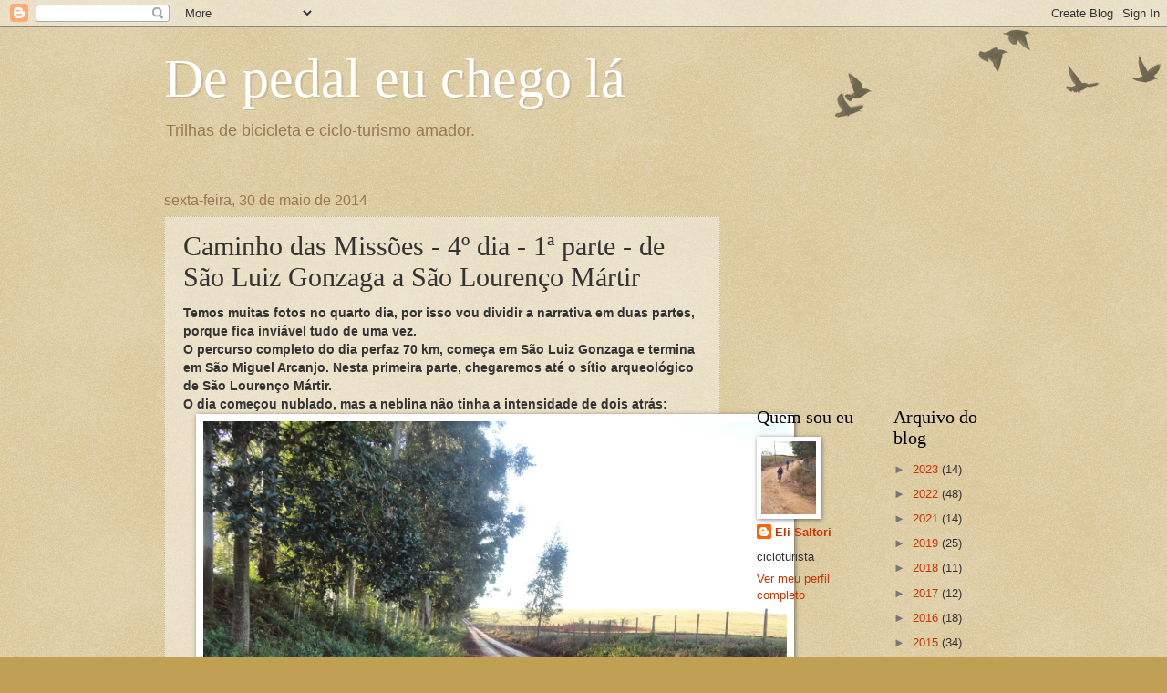

--- FILE ---
content_type: text/html; charset=UTF-8
request_url: https://depedaleuchegola.blogspot.com/2014/05/caminho-das-missoes-4-dia-1-parte-de.html
body_size: 16763
content:
<!DOCTYPE html>
<html class='v2' dir='ltr' lang='pt-BR'>
<head>
<link href='https://www.blogger.com/static/v1/widgets/335934321-css_bundle_v2.css' rel='stylesheet' type='text/css'/>
<meta content='width=1100' name='viewport'/>
<meta content='text/html; charset=UTF-8' http-equiv='Content-Type'/>
<meta content='blogger' name='generator'/>
<link href='https://depedaleuchegola.blogspot.com/favicon.ico' rel='icon' type='image/x-icon'/>
<link href='http://depedaleuchegola.blogspot.com/2014/05/caminho-das-missoes-4-dia-1-parte-de.html' rel='canonical'/>
<link rel="alternate" type="application/atom+xml" title="De pedal eu chego lá - Atom" href="https://depedaleuchegola.blogspot.com/feeds/posts/default" />
<link rel="alternate" type="application/rss+xml" title="De pedal eu chego lá - RSS" href="https://depedaleuchegola.blogspot.com/feeds/posts/default?alt=rss" />
<link rel="service.post" type="application/atom+xml" title="De pedal eu chego lá - Atom" href="https://www.blogger.com/feeds/3602366591862598759/posts/default" />

<link rel="alternate" type="application/atom+xml" title="De pedal eu chego lá - Atom" href="https://depedaleuchegola.blogspot.com/feeds/3166344324228683396/comments/default" />
<!--Can't find substitution for tag [blog.ieCssRetrofitLinks]-->
<link href='https://blogger.googleusercontent.com/img/b/R29vZ2xl/AVvXsEglRISyvbgFvWUWdsmHXk-xVJNEzPWMbDGoDEPf84viCYzGuLsIQkNH7HkrtmYGzs8mMnU5tZqG8JkSCP5CULxP9-z5vApBr8kFYOkIuMwHIUSi6aMXic6ZrvCXWLaPApGJlm1W6bkDPi0/s1600/1.jpg' rel='image_src'/>
<meta content='http://depedaleuchegola.blogspot.com/2014/05/caminho-das-missoes-4-dia-1-parte-de.html' property='og:url'/>
<meta content='Caminho das Missões - 4º dia - 1ª parte - de São Luiz Gonzaga a São Lourenço Mártir' property='og:title'/>
<meta content='Temos muitas fotos no quarto dia, por isso vou dividir a narrativa em duas partes, porque fica inviável tudo de uma vez.   O percurso comple...' property='og:description'/>
<meta content='https://blogger.googleusercontent.com/img/b/R29vZ2xl/AVvXsEglRISyvbgFvWUWdsmHXk-xVJNEzPWMbDGoDEPf84viCYzGuLsIQkNH7HkrtmYGzs8mMnU5tZqG8JkSCP5CULxP9-z5vApBr8kFYOkIuMwHIUSi6aMXic6ZrvCXWLaPApGJlm1W6bkDPi0/w1200-h630-p-k-no-nu/1.jpg' property='og:image'/>
<title>De pedal eu chego lá: Caminho das Missões - 4º dia - 1ª parte - de São Luiz Gonzaga a São Lourenço Mártir</title>
<style id='page-skin-1' type='text/css'><!--
/*
-----------------------------------------------
Blogger Template Style
Name:     Watermark
Designer: Blogger
URL:      www.blogger.com
----------------------------------------------- */
/* Use this with templates/1ktemplate-*.html */
/* Content
----------------------------------------------- */
body {
font: normal normal 14px Arial, Tahoma, Helvetica, FreeSans, sans-serif;
color: #333333;
background: #c0a154 url(https://resources.blogblog.com/blogblog/data/1kt/watermark/body_background_birds.png) repeat scroll top left;
}
html body .content-outer {
min-width: 0;
max-width: 100%;
width: 100%;
}
.content-outer {
font-size: 92%;
}
a:link {
text-decoration:none;
color: #cc3300;
}
a:visited {
text-decoration:none;
color: #993322;
}
a:hover {
text-decoration:underline;
color: #ff3300;
}
.body-fauxcolumns .cap-top {
margin-top: 30px;
background: transparent url(https://resources.blogblog.com/blogblog/data/1kt/watermark/body_overlay_birds.png) no-repeat scroll top right;
height: 121px;
}
.content-inner {
padding: 0;
}
/* Header
----------------------------------------------- */
.header-inner .Header .titlewrapper,
.header-inner .Header .descriptionwrapper {
padding-left: 20px;
padding-right: 20px;
}
.Header h1 {
font: normal normal 60px Georgia, Utopia, 'Palatino Linotype', Palatino, serif;
color: #ffffff;
text-shadow: 2px 2px rgba(0, 0, 0, .1);
}
.Header h1 a {
color: #ffffff;
}
.Header .description {
font-size: 140%;
color: #997755;
}
/* Tabs
----------------------------------------------- */
.tabs-inner .section {
margin: 0 20px;
}
.tabs-inner .PageList, .tabs-inner .LinkList, .tabs-inner .Labels {
margin-left: -11px;
margin-right: -11px;
background-color: transparent;
border-top: 0 solid #ffffff;
border-bottom: 0 solid #ffffff;
-moz-box-shadow: 0 0 0 rgba(0, 0, 0, .3);
-webkit-box-shadow: 0 0 0 rgba(0, 0, 0, .3);
-goog-ms-box-shadow: 0 0 0 rgba(0, 0, 0, .3);
box-shadow: 0 0 0 rgba(0, 0, 0, .3);
}
.tabs-inner .PageList .widget-content,
.tabs-inner .LinkList .widget-content,
.tabs-inner .Labels .widget-content {
margin: -3px -11px;
background: transparent none  no-repeat scroll right;
}
.tabs-inner .widget ul {
padding: 2px 25px;
max-height: 34px;
background: transparent none no-repeat scroll left;
}
.tabs-inner .widget li {
border: none;
}
.tabs-inner .widget li a {
display: inline-block;
padding: .25em 1em;
font: normal normal 20px Georgia, Utopia, 'Palatino Linotype', Palatino, serif;
color: #cc3300;
border-right: 1px solid #c0a154;
}
.tabs-inner .widget li:first-child a {
border-left: 1px solid #c0a154;
}
.tabs-inner .widget li.selected a, .tabs-inner .widget li a:hover {
color: #000000;
}
/* Headings
----------------------------------------------- */
h2 {
font: normal normal 20px Georgia, Utopia, 'Palatino Linotype', Palatino, serif;
color: #000000;
margin: 0 0 .5em;
}
h2.date-header {
font: normal normal 16px Arial, Tahoma, Helvetica, FreeSans, sans-serif;
color: #997755;
}
/* Main
----------------------------------------------- */
.main-inner .column-center-inner,
.main-inner .column-left-inner,
.main-inner .column-right-inner {
padding: 0 5px;
}
.main-outer {
margin-top: 0;
background: transparent none no-repeat scroll top left;
}
.main-inner {
padding-top: 30px;
}
.main-cap-top {
position: relative;
}
.main-cap-top .cap-right {
position: absolute;
height: 0;
width: 100%;
bottom: 0;
background: transparent none repeat-x scroll bottom center;
}
.main-cap-top .cap-left {
position: absolute;
height: 245px;
width: 280px;
right: 0;
bottom: 0;
background: transparent none no-repeat scroll bottom left;
}
/* Posts
----------------------------------------------- */
.post-outer {
padding: 15px 20px;
margin: 0 0 25px;
background: transparent url(https://resources.blogblog.com/blogblog/data/1kt/watermark/post_background_birds.png) repeat scroll top left;
_background-image: none;
border: dotted 1px #ccbb99;
-moz-box-shadow: 0 0 0 rgba(0, 0, 0, .1);
-webkit-box-shadow: 0 0 0 rgba(0, 0, 0, .1);
-goog-ms-box-shadow: 0 0 0 rgba(0, 0, 0, .1);
box-shadow: 0 0 0 rgba(0, 0, 0, .1);
}
h3.post-title {
font: normal normal 30px Georgia, Utopia, 'Palatino Linotype', Palatino, serif;
margin: 0;
}
.comments h4 {
font: normal normal 30px Georgia, Utopia, 'Palatino Linotype', Palatino, serif;
margin: 1em 0 0;
}
.post-body {
font-size: 105%;
line-height: 1.5;
position: relative;
}
.post-header {
margin: 0 0 1em;
color: #997755;
}
.post-footer {
margin: 10px 0 0;
padding: 10px 0 0;
color: #997755;
border-top: dashed 1px #777777;
}
#blog-pager {
font-size: 140%
}
#comments .comment-author {
padding-top: 1.5em;
border-top: dashed 1px #777777;
background-position: 0 1.5em;
}
#comments .comment-author:first-child {
padding-top: 0;
border-top: none;
}
.avatar-image-container {
margin: .2em 0 0;
}
/* Comments
----------------------------------------------- */
.comments .comments-content .icon.blog-author {
background-repeat: no-repeat;
background-image: url([data-uri]);
}
.comments .comments-content .loadmore a {
border-top: 1px solid #777777;
border-bottom: 1px solid #777777;
}
.comments .continue {
border-top: 2px solid #777777;
}
/* Widgets
----------------------------------------------- */
.widget ul, .widget #ArchiveList ul.flat {
padding: 0;
list-style: none;
}
.widget ul li, .widget #ArchiveList ul.flat li {
padding: .35em 0;
text-indent: 0;
border-top: dashed 1px #777777;
}
.widget ul li:first-child, .widget #ArchiveList ul.flat li:first-child {
border-top: none;
}
.widget .post-body ul {
list-style: disc;
}
.widget .post-body ul li {
border: none;
}
.widget .zippy {
color: #777777;
}
.post-body img, .post-body .tr-caption-container, .Profile img, .Image img,
.BlogList .item-thumbnail img {
padding: 5px;
background: #fff;
-moz-box-shadow: 1px 1px 5px rgba(0, 0, 0, .5);
-webkit-box-shadow: 1px 1px 5px rgba(0, 0, 0, .5);
-goog-ms-box-shadow: 1px 1px 5px rgba(0, 0, 0, .5);
box-shadow: 1px 1px 5px rgba(0, 0, 0, .5);
}
.post-body img, .post-body .tr-caption-container {
padding: 8px;
}
.post-body .tr-caption-container {
color: #333333;
}
.post-body .tr-caption-container img {
padding: 0;
background: transparent;
border: none;
-moz-box-shadow: 0 0 0 rgba(0, 0, 0, .1);
-webkit-box-shadow: 0 0 0 rgba(0, 0, 0, .1);
-goog-ms-box-shadow: 0 0 0 rgba(0, 0, 0, .1);
box-shadow: 0 0 0 rgba(0, 0, 0, .1);
}
/* Footer
----------------------------------------------- */
.footer-outer {
color:#ccbb99;
background: #330000 url(https://resources.blogblog.com/blogblog/data/1kt/watermark/body_background_navigator.png) repeat scroll top left;
}
.footer-outer a {
color: #ff7755;
}
.footer-outer a:visited {
color: #dd5533;
}
.footer-outer a:hover {
color: #ff9977;
}
.footer-outer .widget h2 {
color: #eeddbb;
}
/* Mobile
----------------------------------------------- */
body.mobile  {
background-size: 100% auto;
}
.mobile .body-fauxcolumn-outer {
background: transparent none repeat scroll top left;
}
html .mobile .mobile-date-outer {
border-bottom: none;
background: transparent url(https://resources.blogblog.com/blogblog/data/1kt/watermark/post_background_birds.png) repeat scroll top left;
_background-image: none;
margin-bottom: 10px;
}
.mobile .main-inner .date-outer {
padding: 0;
}
.mobile .main-inner .date-header {
margin: 10px;
}
.mobile .main-cap-top {
z-index: -1;
}
.mobile .content-outer {
font-size: 100%;
}
.mobile .post-outer {
padding: 10px;
}
.mobile .main-cap-top .cap-left {
background: transparent none no-repeat scroll bottom left;
}
.mobile .body-fauxcolumns .cap-top {
margin: 0;
}
.mobile-link-button {
background: transparent url(https://resources.blogblog.com/blogblog/data/1kt/watermark/post_background_birds.png) repeat scroll top left;
}
.mobile-link-button a:link, .mobile-link-button a:visited {
color: #cc3300;
}
.mobile-index-date .date-header {
color: #997755;
}
.mobile-index-contents {
color: #333333;
}
.mobile .tabs-inner .section {
margin: 0;
}
.mobile .tabs-inner .PageList {
margin-left: 0;
margin-right: 0;
}
.mobile .tabs-inner .PageList .widget-content {
margin: 0;
color: #000000;
background: transparent url(https://resources.blogblog.com/blogblog/data/1kt/watermark/post_background_birds.png) repeat scroll top left;
}
.mobile .tabs-inner .PageList .widget-content .pagelist-arrow {
border-left: 1px solid #c0a154;
}

--></style>
<style id='template-skin-1' type='text/css'><!--
body {
min-width: 960px;
}
.content-outer, .content-fauxcolumn-outer, .region-inner {
min-width: 960px;
max-width: 960px;
_width: 960px;
}
.main-inner .columns {
padding-left: 0;
padding-right: 310px;
}
.main-inner .fauxcolumn-center-outer {
left: 0;
right: 310px;
/* IE6 does not respect left and right together */
_width: expression(this.parentNode.offsetWidth -
parseInt("0") -
parseInt("310px") + 'px');
}
.main-inner .fauxcolumn-left-outer {
width: 0;
}
.main-inner .fauxcolumn-right-outer {
width: 310px;
}
.main-inner .column-left-outer {
width: 0;
right: 100%;
margin-left: -0;
}
.main-inner .column-right-outer {
width: 310px;
margin-right: -310px;
}
#layout {
min-width: 0;
}
#layout .content-outer {
min-width: 0;
width: 800px;
}
#layout .region-inner {
min-width: 0;
width: auto;
}
body#layout div.add_widget {
padding: 8px;
}
body#layout div.add_widget a {
margin-left: 32px;
}
--></style>
<link href='https://www.blogger.com/dyn-css/authorization.css?targetBlogID=3602366591862598759&amp;zx=f762f119-5021-485a-b85b-bfc8b18b184e' media='none' onload='if(media!=&#39;all&#39;)media=&#39;all&#39;' rel='stylesheet'/><noscript><link href='https://www.blogger.com/dyn-css/authorization.css?targetBlogID=3602366591862598759&amp;zx=f762f119-5021-485a-b85b-bfc8b18b184e' rel='stylesheet'/></noscript>
<meta name='google-adsense-platform-account' content='ca-host-pub-1556223355139109'/>
<meta name='google-adsense-platform-domain' content='blogspot.com'/>

<!-- data-ad-client=ca-pub-1554561867631749 -->

</head>
<body class='loading variant-birds'>
<div class='navbar section' id='navbar' name='Navbar'><div class='widget Navbar' data-version='1' id='Navbar1'><script type="text/javascript">
    function setAttributeOnload(object, attribute, val) {
      if(window.addEventListener) {
        window.addEventListener('load',
          function(){ object[attribute] = val; }, false);
      } else {
        window.attachEvent('onload', function(){ object[attribute] = val; });
      }
    }
  </script>
<div id="navbar-iframe-container"></div>
<script type="text/javascript" src="https://apis.google.com/js/platform.js"></script>
<script type="text/javascript">
      gapi.load("gapi.iframes:gapi.iframes.style.bubble", function() {
        if (gapi.iframes && gapi.iframes.getContext) {
          gapi.iframes.getContext().openChild({
              url: 'https://www.blogger.com/navbar/3602366591862598759?po\x3d3166344324228683396\x26origin\x3dhttps://depedaleuchegola.blogspot.com',
              where: document.getElementById("navbar-iframe-container"),
              id: "navbar-iframe"
          });
        }
      });
    </script><script type="text/javascript">
(function() {
var script = document.createElement('script');
script.type = 'text/javascript';
script.src = '//pagead2.googlesyndication.com/pagead/js/google_top_exp.js';
var head = document.getElementsByTagName('head')[0];
if (head) {
head.appendChild(script);
}})();
</script>
</div></div>
<div class='body-fauxcolumns'>
<div class='fauxcolumn-outer body-fauxcolumn-outer'>
<div class='cap-top'>
<div class='cap-left'></div>
<div class='cap-right'></div>
</div>
<div class='fauxborder-left'>
<div class='fauxborder-right'></div>
<div class='fauxcolumn-inner'>
</div>
</div>
<div class='cap-bottom'>
<div class='cap-left'></div>
<div class='cap-right'></div>
</div>
</div>
</div>
<div class='content'>
<div class='content-fauxcolumns'>
<div class='fauxcolumn-outer content-fauxcolumn-outer'>
<div class='cap-top'>
<div class='cap-left'></div>
<div class='cap-right'></div>
</div>
<div class='fauxborder-left'>
<div class='fauxborder-right'></div>
<div class='fauxcolumn-inner'>
</div>
</div>
<div class='cap-bottom'>
<div class='cap-left'></div>
<div class='cap-right'></div>
</div>
</div>
</div>
<div class='content-outer'>
<div class='content-cap-top cap-top'>
<div class='cap-left'></div>
<div class='cap-right'></div>
</div>
<div class='fauxborder-left content-fauxborder-left'>
<div class='fauxborder-right content-fauxborder-right'></div>
<div class='content-inner'>
<header>
<div class='header-outer'>
<div class='header-cap-top cap-top'>
<div class='cap-left'></div>
<div class='cap-right'></div>
</div>
<div class='fauxborder-left header-fauxborder-left'>
<div class='fauxborder-right header-fauxborder-right'></div>
<div class='region-inner header-inner'>
<div class='header section' id='header' name='Cabeçalho'><div class='widget Header' data-version='1' id='Header1'>
<div id='header-inner'>
<div class='titlewrapper'>
<h1 class='title'>
<a href='https://depedaleuchegola.blogspot.com/'>
De pedal eu chego lá
</a>
</h1>
</div>
<div class='descriptionwrapper'>
<p class='description'><span>Trilhas de bicicleta e ciclo-turismo amador.</span></p>
</div>
</div>
</div></div>
</div>
</div>
<div class='header-cap-bottom cap-bottom'>
<div class='cap-left'></div>
<div class='cap-right'></div>
</div>
</div>
</header>
<div class='tabs-outer'>
<div class='tabs-cap-top cap-top'>
<div class='cap-left'></div>
<div class='cap-right'></div>
</div>
<div class='fauxborder-left tabs-fauxborder-left'>
<div class='fauxborder-right tabs-fauxborder-right'></div>
<div class='region-inner tabs-inner'>
<div class='tabs no-items section' id='crosscol' name='Entre colunas'></div>
<div class='tabs no-items section' id='crosscol-overflow' name='Cross-Column 2'></div>
</div>
</div>
<div class='tabs-cap-bottom cap-bottom'>
<div class='cap-left'></div>
<div class='cap-right'></div>
</div>
</div>
<div class='main-outer'>
<div class='main-cap-top cap-top'>
<div class='cap-left'></div>
<div class='cap-right'></div>
</div>
<div class='fauxborder-left main-fauxborder-left'>
<div class='fauxborder-right main-fauxborder-right'></div>
<div class='region-inner main-inner'>
<div class='columns fauxcolumns'>
<div class='fauxcolumn-outer fauxcolumn-center-outer'>
<div class='cap-top'>
<div class='cap-left'></div>
<div class='cap-right'></div>
</div>
<div class='fauxborder-left'>
<div class='fauxborder-right'></div>
<div class='fauxcolumn-inner'>
</div>
</div>
<div class='cap-bottom'>
<div class='cap-left'></div>
<div class='cap-right'></div>
</div>
</div>
<div class='fauxcolumn-outer fauxcolumn-left-outer'>
<div class='cap-top'>
<div class='cap-left'></div>
<div class='cap-right'></div>
</div>
<div class='fauxborder-left'>
<div class='fauxborder-right'></div>
<div class='fauxcolumn-inner'>
</div>
</div>
<div class='cap-bottom'>
<div class='cap-left'></div>
<div class='cap-right'></div>
</div>
</div>
<div class='fauxcolumn-outer fauxcolumn-right-outer'>
<div class='cap-top'>
<div class='cap-left'></div>
<div class='cap-right'></div>
</div>
<div class='fauxborder-left'>
<div class='fauxborder-right'></div>
<div class='fauxcolumn-inner'>
</div>
</div>
<div class='cap-bottom'>
<div class='cap-left'></div>
<div class='cap-right'></div>
</div>
</div>
<!-- corrects IE6 width calculation -->
<div class='columns-inner'>
<div class='column-center-outer'>
<div class='column-center-inner'>
<div class='main section' id='main' name='Principal'><div class='widget Blog' data-version='1' id='Blog1'>
<div class='blog-posts hfeed'>

          <div class="date-outer">
        
<h2 class='date-header'><span>sexta-feira, 30 de maio de 2014</span></h2>

          <div class="date-posts">
        
<div class='post-outer'>
<div class='post hentry uncustomized-post-template' itemprop='blogPost' itemscope='itemscope' itemtype='http://schema.org/BlogPosting'>
<meta content='https://blogger.googleusercontent.com/img/b/R29vZ2xl/AVvXsEglRISyvbgFvWUWdsmHXk-xVJNEzPWMbDGoDEPf84viCYzGuLsIQkNH7HkrtmYGzs8mMnU5tZqG8JkSCP5CULxP9-z5vApBr8kFYOkIuMwHIUSi6aMXic6ZrvCXWLaPApGJlm1W6bkDPi0/s1600/1.jpg' itemprop='image_url'/>
<meta content='3602366591862598759' itemprop='blogId'/>
<meta content='3166344324228683396' itemprop='postId'/>
<a name='3166344324228683396'></a>
<h3 class='post-title entry-title' itemprop='name'>
Caminho das Missões - 4º dia - 1ª parte - de São Luiz Gonzaga a São Lourenço Mártir
</h3>
<div class='post-header'>
<div class='post-header-line-1'></div>
</div>
<div class='post-body entry-content' id='post-body-3166344324228683396' itemprop='description articleBody'>
<span style="font-family: Verdana, sans-serif;"><b>Temos muitas fotos no quarto dia, por isso vou dividir a narrativa em duas partes, porque fica inviável tudo de uma vez.&nbsp;</b></span><br />
<span style="font-family: Verdana, sans-serif;"><b>O percurso completo do dia perfaz 70 km, começa em São Luiz Gonzaga e termina em São Miguel Arcanjo. Nesta primeira parte, chegaremos até o sítio arqueológico de São Lourenço Mártir.</b></span><br />
<span style="font-family: Verdana, sans-serif;"><b>O dia começou nublado, mas a neblina nâo tinha a intensidade de dois atrás:</b></span><br />
<div class="separator" style="clear: both; text-align: center;">
<a href="https://blogger.googleusercontent.com/img/b/R29vZ2xl/AVvXsEglRISyvbgFvWUWdsmHXk-xVJNEzPWMbDGoDEPf84viCYzGuLsIQkNH7HkrtmYGzs8mMnU5tZqG8JkSCP5CULxP9-z5vApBr8kFYOkIuMwHIUSi6aMXic6ZrvCXWLaPApGJlm1W6bkDPi0/s1600/1.jpg" imageanchor="1" style="margin-left: 1em; margin-right: 1em;"><img border="0" height="480" src="https://blogger.googleusercontent.com/img/b/R29vZ2xl/AVvXsEglRISyvbgFvWUWdsmHXk-xVJNEzPWMbDGoDEPf84viCYzGuLsIQkNH7HkrtmYGzs8mMnU5tZqG8JkSCP5CULxP9-z5vApBr8kFYOkIuMwHIUSi6aMXic6ZrvCXWLaPApGJlm1W6bkDPi0/s1600/1.jpg" width="640" /></a></div>
<span style="font-family: Verdana, sans-serif;"><b>Já de luvas novas, embora sem a qualidade das que perdi (tivemos que comprá-las em São Luiz e não foi fácil encontrá-las):&nbsp;</b></span><br />
<div class="separator" style="clear: both; text-align: center;">
<a href="https://blogger.googleusercontent.com/img/b/R29vZ2xl/AVvXsEgwHG0A3har4hNs-hIuFieNEkHHiDEou6293JSnt2RZRKEsEZPGlUlu5QOutUf4fpe8pTQ2RoE2uiG3CrTZJI80Uz0nnb028fpAkAXYUld1SdSMW63mDdD-0zG9z0khF4tygfTVpP8GE2E/s1600/2.jpg" imageanchor="1" style="margin-left: 1em; margin-right: 1em;"><img border="0" height="480" src="https://blogger.googleusercontent.com/img/b/R29vZ2xl/AVvXsEgwHG0A3har4hNs-hIuFieNEkHHiDEou6293JSnt2RZRKEsEZPGlUlu5QOutUf4fpe8pTQ2RoE2uiG3CrTZJI80Uz0nnb028fpAkAXYUld1SdSMW63mDdD-0zG9z0khF4tygfTVpP8GE2E/s1600/2.jpg" width="640" /></a></div>
<span style="font-family: Verdana, sans-serif;"><b>Pedras, pedras...</b></span><br />
<div class="separator" style="clear: both; text-align: center;">
<a href="https://blogger.googleusercontent.com/img/b/R29vZ2xl/AVvXsEhAxcz5yFvRAySpPwPpveBhQDxl0K3PrTSExrkTyDw3l47zAUuNlHgo1nJHUZpL0Si5Mff2iwvMV8rwUGaaPZ9QwbW35uBpQ8cX2zQsMqzV8822Wlm4lx5epgV6WbHtORe_hUT8vW79Wwo/s1600/3.jpg" imageanchor="1" style="margin-left: 1em; margin-right: 1em;"><img border="0" height="480" src="https://blogger.googleusercontent.com/img/b/R29vZ2xl/AVvXsEhAxcz5yFvRAySpPwPpveBhQDxl0K3PrTSExrkTyDw3l47zAUuNlHgo1nJHUZpL0Si5Mff2iwvMV8rwUGaaPZ9QwbW35uBpQ8cX2zQsMqzV8822Wlm4lx5epgV6WbHtORe_hUT8vW79Wwo/s1600/3.jpg" width="640" /></a></div>
<div class="separator" style="clear: both; text-align: left;">
<span style="font-family: Verdana, sans-serif;"><b>As sombras da manhã, com o sol ainda não muito alto, se prolongavam no solo:</b></span></div>
<div class="separator" style="clear: both; text-align: center;">
<a href="https://blogger.googleusercontent.com/img/b/R29vZ2xl/AVvXsEjclTAV4vCDexxWgUBUfnbyKafNx2E47t1ww_89Itt4ZyFe5gYBVgwW-4sgESG4sFEHz56v9Eph5QXYKSiaBepCTXpQ4VJqu6_Avz4dtTPz5M_-qGOBVCoUkytscEV_4idzSfFOKxsDpug/s1600/4.jpg" imageanchor="1" style="margin-left: 1em; margin-right: 1em;"><img border="0" height="480" src="https://blogger.googleusercontent.com/img/b/R29vZ2xl/AVvXsEjclTAV4vCDexxWgUBUfnbyKafNx2E47t1ww_89Itt4ZyFe5gYBVgwW-4sgESG4sFEHz56v9Eph5QXYKSiaBepCTXpQ4VJqu6_Avz4dtTPz5M_-qGOBVCoUkytscEV_4idzSfFOKxsDpug/s1600/4.jpg" width="640" /></a></div>
<span style="font-family: Verdana, sans-serif;"><b>E o caminho, que na maior parte do tempo é cheio de pedras, algumas vezes se apresentava liso e a bicicleta deslisava sem muitos solavancos:</b></span><br />
<div class="separator" style="clear: both; text-align: left;">
<a href="https://blogger.googleusercontent.com/img/b/R29vZ2xl/AVvXsEiswO4arUO4AqX8f6u9A3rTMst6wyZm0FzuZNpOkMuFiQ6dxs6yWZt35XJ7IDBDYR7bg_xcEuyMW474AAX7hnl673h8w0yl7RcO6u_ZeW-jIOa6I1mxvEEUE4YCD038M0RDT46A_1psoZo/s1600/5.jpg" imageanchor="1" style="margin-left: 1em; margin-right: 1em;"><img border="0" height="480" src="https://blogger.googleusercontent.com/img/b/R29vZ2xl/AVvXsEiswO4arUO4AqX8f6u9A3rTMst6wyZm0FzuZNpOkMuFiQ6dxs6yWZt35XJ7IDBDYR7bg_xcEuyMW474AAX7hnl673h8w0yl7RcO6u_ZeW-jIOa6I1mxvEEUE4YCD038M0RDT46A_1psoZo/s1600/5.jpg" width="640" /></a></div>
<div class="separator" style="clear: both; text-align: left;">
<span style="font-family: Verdana, sans-serif;"><b>E até, numa das raras vezes que isso aconteceu, foi possível pedalar à sombra:</b></span></div>
<div class="separator" style="clear: both; text-align: center;">
<a href="https://blogger.googleusercontent.com/img/b/R29vZ2xl/AVvXsEj1HZQRPrxGG-xC4TMgpNCR5mlhpHXB8cIPCwyJkx7gQM9-kPM8-vExKfR343wSdwiJIgq6bAU9Ikoc-nNdaPiqxjTfgDFlRGvuKoEU9hwLoPCfHkIz_TK2qYl8w4b9yyIxDMF4z5uOPMA/s1600/6.jpg" imageanchor="1" style="margin-left: 1em; margin-right: 1em;"><img border="0" height="480" src="https://blogger.googleusercontent.com/img/b/R29vZ2xl/AVvXsEj1HZQRPrxGG-xC4TMgpNCR5mlhpHXB8cIPCwyJkx7gQM9-kPM8-vExKfR343wSdwiJIgq6bAU9Ikoc-nNdaPiqxjTfgDFlRGvuKoEU9hwLoPCfHkIz_TK2qYl8w4b9yyIxDMF4z5uOPMA/s1600/6.jpg" width="640" /></a></div>
<span style="font-family: Verdana, sans-serif;"><b>Nesta foto, focamos mais na estrada, para mostrar o piso como é na maior parte do tempo:</b></span><br />
<div class="separator" style="clear: both; text-align: center;">
<a href="https://blogger.googleusercontent.com/img/b/R29vZ2xl/AVvXsEggHeuynHTlnLB0r4o82-npp58gQCxzsM1AFwLS7HVLLhXN8H5FnFo1g7ckZ4wQeNqRkxReXbjiIlDwcAZJ3_xoyi3OYl4XOZPrcdqZlxwX9nn48x79Cj-LV64WVj3jMEHELcr3IhBJBy4/s1600/7.jpg" imageanchor="1" style="margin-left: 1em; margin-right: 1em;"><img border="0" height="480" src="https://blogger.googleusercontent.com/img/b/R29vZ2xl/AVvXsEggHeuynHTlnLB0r4o82-npp58gQCxzsM1AFwLS7HVLLhXN8H5FnFo1g7ckZ4wQeNqRkxReXbjiIlDwcAZJ3_xoyi3OYl4XOZPrcdqZlxwX9nn48x79Cj-LV64WVj3jMEHELcr3IhBJBy4/s1600/7.jpg" width="640" /></a></div>
<span style="font-family: Verdana, sans-serif;"><b>Dona Nara, apoiadora do Caminho e que disse que os peregrinos alegram a sua vida, pois trabalha com o marido no sítio e quase não tem oportunidade de sair de casa. Tentou nos ajudar, ligando do seu telefone para pessoas à frente, onde poderiam nos servir almoço. Infelizmente, sem sucesso!</b></span><br />
<div class="separator" style="clear: both; text-align: center;">
<a href="https://blogger.googleusercontent.com/img/b/R29vZ2xl/AVvXsEgbdqVdsJ_B29d_QiGHugCqEBqqBR61xCgPUbKI3Ku9aSq3e3DpDWCJTujSqZ6yi-F_WY_0SgJg73Op5zxL57ag1bi7nZ-hrsYL1Tym2YIbdDEIbslgbPDcge7U2hyTCCBPd6hkwZWBBqk/s1600/8.jpg" imageanchor="1" style="margin-left: 1em; margin-right: 1em;"><img border="0" height="480" src="https://blogger.googleusercontent.com/img/b/R29vZ2xl/AVvXsEgbdqVdsJ_B29d_QiGHugCqEBqqBR61xCgPUbKI3Ku9aSq3e3DpDWCJTujSqZ6yi-F_WY_0SgJg73Op5zxL57ag1bi7nZ-hrsYL1Tym2YIbdDEIbslgbPDcge7U2hyTCCBPd6hkwZWBBqk/s1600/8.jpg" width="640" /></a></div>
<span style="font-family: Verdana, sans-serif;"><b>O roteiro do caminho diz para perguntarmos sobre as lendas locais. Mas D. Nara disse que quem conta as histórias é o sr. Olinto, seu pai. Mas ele não mora ali e só vem quando é informado que há grupo de peregrinos. O Caminho não informou, nós não sabíamos que funcionava assim e ficamos sem as histórias...&nbsp;</b></span><br />
<span style="font-family: Verdana, sans-serif;"><b>Um pouco à frente da casa de D. Nara, há esta cruz, que indica o local onde ocorreu uma grande batalha da Revolução Federalista:</b></span><br />
<div class="separator" style="clear: both; text-align: center;">
<a href="https://blogger.googleusercontent.com/img/b/R29vZ2xl/AVvXsEhzuW78T5CIt1HjyFwLGytVbknYFa2nVgV3DejKAp8s-8FcmudIVM-dKFLsAHmP-vNJgNSB9JCIqWvH6ucXFk0uq8kWpUTbgEX03XXHhR44YD6-1QOWdzlkNkfkSdBecXfi7sdMHP-pVPk/s1600/9.jpg" imageanchor="1" style="margin-left: 1em; margin-right: 1em;"><img border="0" height="480" src="https://blogger.googleusercontent.com/img/b/R29vZ2xl/AVvXsEhzuW78T5CIt1HjyFwLGytVbknYFa2nVgV3DejKAp8s-8FcmudIVM-dKFLsAHmP-vNJgNSB9JCIqWvH6ucXFk0uq8kWpUTbgEX03XXHhR44YD6-1QOWdzlkNkfkSdBecXfi7sdMHP-pVPk/s1600/9.jpg" width="640" /></a></div>
<span style="font-family: Verdana, sans-serif;"><b>E chegamos ao sítio arqueológico de São Lourenço. Graças ao roteiro do Caminho, porque não há sinalização na estrada. Aliás, falamos disso ao vigilante que disse que, de fato, está faltando placas de indicação e orientação ao turista.&nbsp;</b></span><br />
<span style="font-family: Verdana, sans-serif;"><b>Aqui, a área está cercada, há vigilância e uma preocupação maior com as ruínas. Esta é a fachada do local e o hospitaleiro vigilante:</b></span><br />
<div class="separator" style="clear: both; text-align: center;">
<a href="https://blogger.googleusercontent.com/img/b/R29vZ2xl/AVvXsEgBlI8Xi5U8hfELxjxCRdgLN3GzZa8GKp45Wf9a00y_AmoxXsCjW6lnL7KHXZ7yDQzuVnjqyQIY8LeEMQB-ppCydjp-sgtk78kisfuBaY_Z4rX_R-duUMqQ4LLhuqQcI7H5RXK9t8mzLzI/s1600/10.jpg" imageanchor="1" style="margin-left: 1em; margin-right: 1em;"><img border="0" height="480" src="https://blogger.googleusercontent.com/img/b/R29vZ2xl/AVvXsEgBlI8Xi5U8hfELxjxCRdgLN3GzZa8GKp45Wf9a00y_AmoxXsCjW6lnL7KHXZ7yDQzuVnjqyQIY8LeEMQB-ppCydjp-sgtk78kisfuBaY_Z4rX_R-duUMqQ4LLhuqQcI7H5RXK9t8mzLzI/s1600/10.jpg" width="640" /></a></div>
<span style="font-family: Verdana, sans-serif;"><b>Há uma pequena sala na entrada, onde estão peças recuperadas nas escavações. Vejam a riqueza de detalhes da cerâmica:</b></span><br />
<div class="separator" style="clear: both; text-align: center;">
<a href="https://blogger.googleusercontent.com/img/b/R29vZ2xl/AVvXsEh_QJXE38IjwHhPZaJHE0GfshPekyK1MKUaenlct0JlgkoDAekI0eiAyAwi3Spg7Axh_2s86TssJT66vgAyNQfj_tdOj-xxWXzf3EJ3cwyv_6YP0rZuRhKuUynkXnuZNgMfx2CrXOwIrlE/s1600/11.jpg" imageanchor="1" style="margin-left: 1em; margin-right: 1em;"><img border="0" height="480" src="https://blogger.googleusercontent.com/img/b/R29vZ2xl/AVvXsEh_QJXE38IjwHhPZaJHE0GfshPekyK1MKUaenlct0JlgkoDAekI0eiAyAwi3Spg7Axh_2s86TssJT66vgAyNQfj_tdOj-xxWXzf3EJ3cwyv_6YP0rZuRhKuUynkXnuZNgMfx2CrXOwIrlE/s1600/11.jpg" width="640" /></a></div>
<span style="font-family: Verdana, sans-serif;"><b>As próximas três fotos mostram distintos locais das ruínas:</b></span><br />
<div class="separator" style="clear: both; text-align: center;">
<a href="https://blogger.googleusercontent.com/img/b/R29vZ2xl/AVvXsEgFupx2hgvu3YG64HKBjWgbV18OQN6xn3nM-AbAPUNfiC-w4rZXGexqn1tzgbbsIlsQ4c6FWmJD5T9fLaI3-xLbXxNX7Pn3MjXNZ6z0Xg9WwcyFBPGIVIIGr5qUbquLOqIl9JlMO725D-w/s1600/12.jpg" imageanchor="1" style="margin-left: 1em; margin-right: 1em;"><img border="0" height="480" src="https://blogger.googleusercontent.com/img/b/R29vZ2xl/AVvXsEgFupx2hgvu3YG64HKBjWgbV18OQN6xn3nM-AbAPUNfiC-w4rZXGexqn1tzgbbsIlsQ4c6FWmJD5T9fLaI3-xLbXxNX7Pn3MjXNZ6z0Xg9WwcyFBPGIVIIGr5qUbquLOqIl9JlMO725D-w/s1600/12.jpg" width="640" /></a></div>
<span style="font-family: Verdana, sans-serif;"><b><br /></b></span>
<br />
<div class="separator" style="clear: both; text-align: center;">
<a href="https://blogger.googleusercontent.com/img/b/R29vZ2xl/AVvXsEis9I0PfLRfppoE9l4NxTPDAkhgXqhtNgG_aJeSOJAFq6wVGm2LySuyfUi863zSLJn2QoQyqHz-v7VFqFSgCnBB5SnWrXFWgJZGz9MkIvOejMkqojLbKQPijFG3-QKVAIv3BNt28QE32wA/s1600/13.jpg" imageanchor="1" style="margin-left: 1em; margin-right: 1em;"><img border="0" height="480" src="https://blogger.googleusercontent.com/img/b/R29vZ2xl/AVvXsEis9I0PfLRfppoE9l4NxTPDAkhgXqhtNgG_aJeSOJAFq6wVGm2LySuyfUi863zSLJn2QoQyqHz-v7VFqFSgCnBB5SnWrXFWgJZGz9MkIvOejMkqojLbKQPijFG3-QKVAIv3BNt28QE32wA/s1600/13.jpg" width="640" /></a></div>
<br />
<div class="separator" style="clear: both; text-align: center;">
<a href="https://blogger.googleusercontent.com/img/b/R29vZ2xl/AVvXsEjSP6LtIi4aKsYvM6XuvsOTBYGuEkhDODFl9Vyp1w96XkD2Pdr9ulP0uaLUg0qWXJuZ8QC4nQNQI9qvZVgnmGhpfKCDe3aImw5nlqPGI5KZWJmqpvhnowBUMPJ5wroycwNBZy8JKbMZq-E/s1600/14.jpg" imageanchor="1" style="margin-left: 1em; margin-right: 1em;"><img border="0" height="480" src="https://blogger.googleusercontent.com/img/b/R29vZ2xl/AVvXsEjSP6LtIi4aKsYvM6XuvsOTBYGuEkhDODFl9Vyp1w96XkD2Pdr9ulP0uaLUg0qWXJuZ8QC4nQNQI9qvZVgnmGhpfKCDe3aImw5nlqPGI5KZWJmqpvhnowBUMPJ5wroycwNBZy8JKbMZq-E/s1600/14.jpg" width="640" /></a></div>
<span style="font-family: Verdana, sans-serif;"><b>Vejam nesta foto o detalhe do corte reto no pórtico, para se ter uma&nbsp;ideia&nbsp;de quão avançadas eram as técnicas de trabalho nas pedras utilizadas pelos índios guaranis:&nbsp;</b></span><br />
<div class="separator" style="clear: both; text-align: center;">
<a href="https://blogger.googleusercontent.com/img/b/R29vZ2xl/AVvXsEgeab9spzndrvLM5uZFGdMJxqN36cEW5sU1AsXUOzUmXTuDIXlhgEaXj82_dsy7Nru_Xh19VxaOMzgl8-Ymnz-2XJpI-Rublq-NzWKo9JdLDP-omzIskGzUR2gqVxopUZdZ20sElo0EU1A/s1600/15.jpg" imageanchor="1" style="margin-left: 1em; margin-right: 1em;"><img border="0" height="480" src="https://blogger.googleusercontent.com/img/b/R29vZ2xl/AVvXsEgeab9spzndrvLM5uZFGdMJxqN36cEW5sU1AsXUOzUmXTuDIXlhgEaXj82_dsy7Nru_Xh19VxaOMzgl8-Ymnz-2XJpI-Rublq-NzWKo9JdLDP-omzIskGzUR2gqVxopUZdZ20sElo0EU1A/s1600/15.jpg" width="640" /></a></div>
<span style="font-family: Verdana, sans-serif;"><b>Mais alguns&nbsp;aspectos das ruínas:</b></span><br />
<div class="separator" style="clear: both; text-align: center;">
<a href="https://blogger.googleusercontent.com/img/b/R29vZ2xl/AVvXsEiBYZgWsxXk_LwOShcg7QHbL6ZN6MrQBBP9z2u1S2YVmJFw6ZQS37ha1YifNjD-Yz-b99vxW1_bo0rl0I0sidEYysidlGaGspL-dnBvM58hSfOxIUWZT9jhMenCR9CXR9nr0kL3ZwV756g/s1600/16.jpg" imageanchor="1" style="margin-left: 1em; margin-right: 1em;"><img border="0" height="480" src="https://blogger.googleusercontent.com/img/b/R29vZ2xl/AVvXsEiBYZgWsxXk_LwOShcg7QHbL6ZN6MrQBBP9z2u1S2YVmJFw6ZQS37ha1YifNjD-Yz-b99vxW1_bo0rl0I0sidEYysidlGaGspL-dnBvM58hSfOxIUWZT9jhMenCR9CXR9nr0kL3ZwV756g/s1600/16.jpg" width="640" /></a></div>
<br />
<div class="separator" style="clear: both; text-align: center;">
<a href="https://blogger.googleusercontent.com/img/b/R29vZ2xl/AVvXsEioN_tiNcsMgf32XbBeDG41cXsPR5SHxYIBhqL0JjHMl6H8vBKB7_tkV3UXVqlDHPzx2OOPxFkHZZfXzCBL7KokdJvZXGRBHpUdrXJKOJQ0s4pMIm3yjkZ9sThH-lVsrMtnYXp-fLF28vA/s1600/17.jpg" imageanchor="1" style="margin-left: 1em; margin-right: 1em;"><img border="0" height="480" src="https://blogger.googleusercontent.com/img/b/R29vZ2xl/AVvXsEioN_tiNcsMgf32XbBeDG41cXsPR5SHxYIBhqL0JjHMl6H8vBKB7_tkV3UXVqlDHPzx2OOPxFkHZZfXzCBL7KokdJvZXGRBHpUdrXJKOJQ0s4pMIm3yjkZ9sThH-lVsrMtnYXp-fLF28vA/s1600/17.jpg" width="640" /></a></div>
<br />
<div class="separator" style="clear: both; text-align: center;">
<a href="https://blogger.googleusercontent.com/img/b/R29vZ2xl/AVvXsEhty8bQ0_vo1NUVXoDGFQRoiVZPb_OzVmPiiHEzMHsnIshcWU3aBOXypMAAZEeMdsFyErXJavEML6gYjEe6-qsnKDVhad-0P-1kOoFdLYnthw6Cj9D57hjIJE2fyXMa7SQWcu4RMr-tW_8/s1600/18.jpg" imageanchor="1" style="margin-left: 1em; margin-right: 1em;"><img border="0" height="480" src="https://blogger.googleusercontent.com/img/b/R29vZ2xl/AVvXsEhty8bQ0_vo1NUVXoDGFQRoiVZPb_OzVmPiiHEzMHsnIshcWU3aBOXypMAAZEeMdsFyErXJavEML6gYjEe6-qsnKDVhad-0P-1kOoFdLYnthw6Cj9D57hjIJE2fyXMa7SQWcu4RMr-tW_8/s1600/18.jpg" width="640" /></a></div>
<br />
<div class="separator" style="clear: both; text-align: center;">
<a href="https://blogger.googleusercontent.com/img/b/R29vZ2xl/AVvXsEhooDV165j36BzcqkLFhlZ-ZYmHP9Ky5dP9CyKvsx8Nr_Bc6qEMt-ZOxKYHNbKrgThtRuYwW2XuxyEICrrDmWsNqTIk5wF7Lj7nj64lofNzIX3FnhI0Mcq111cjjRU_1cl5OeyaU8A-E_c/s1600/19.jpg" imageanchor="1" style="margin-left: 1em; margin-right: 1em;"><img border="0" height="480" src="https://blogger.googleusercontent.com/img/b/R29vZ2xl/AVvXsEhooDV165j36BzcqkLFhlZ-ZYmHP9Ky5dP9CyKvsx8Nr_Bc6qEMt-ZOxKYHNbKrgThtRuYwW2XuxyEICrrDmWsNqTIk5wF7Lj7nj64lofNzIX3FnhI0Mcq111cjjRU_1cl5OeyaU8A-E_c/s1600/19.jpg" width="640" /></a></div>
<span style="font-family: Verdana, sans-serif;"><b>Aqui, uma visão mais ampliada, podendo ser observado o muro que circundava a área do cemitério:</b></span><br />
<div class="separator" style="clear: both; text-align: center;">
<a href="https://blogger.googleusercontent.com/img/b/R29vZ2xl/AVvXsEjKv7Gr6haTPFNGRF8H9Yh5USsDp8vsWCnGHIjtW2zTdt9CCo2A2VpDSe7aLLxMOKcwAOtRgyWusxWj-U0pa0sOr0kL8tL4Xb7TjMZLlFRBCcQijJrjn6f8XcxO2__MIR1vMXeAFHGDHxY/s1600/20.jpg" imageanchor="1" style="margin-left: 1em; margin-right: 1em;"><img border="0" height="480" src="https://blogger.googleusercontent.com/img/b/R29vZ2xl/AVvXsEjKv7Gr6haTPFNGRF8H9Yh5USsDp8vsWCnGHIjtW2zTdt9CCo2A2VpDSe7aLLxMOKcwAOtRgyWusxWj-U0pa0sOr0kL8tL4Xb7TjMZLlFRBCcQijJrjn6f8XcxO2__MIR1vMXeAFHGDHxY/s1600/20.jpg" width="640" /></a></div>
<span style="font-family: Verdana, sans-serif;"><b>Mostra dos túmulos, podendo-se notar alguns bem antigos. Este cemitério ainda é utilizado pela comunidade e os mortos da cidade são enterrados aqui:</b></span><br />
<div class="separator" style="clear: both; text-align: center;">
<a href="https://blogger.googleusercontent.com/img/b/R29vZ2xl/AVvXsEjdg6hdf_eEOOBSMUEwwetkdvfnGv77CC6Ur0KTMD_ZiGGrOq1JMErOF-qGii_f_c9y_gQxkalW1v29qYaIYCfeY1G43cfonRsXyH6oVoISPWiJ-E0hLgW8aFJRffhqB8ugVVi64G5pqL8/s1600/21.jpg" imageanchor="1" style="margin-left: 1em; margin-right: 1em;"><img border="0" height="480" src="https://blogger.googleusercontent.com/img/b/R29vZ2xl/AVvXsEjdg6hdf_eEOOBSMUEwwetkdvfnGv77CC6Ur0KTMD_ZiGGrOq1JMErOF-qGii_f_c9y_gQxkalW1v29qYaIYCfeY1G43cfonRsXyH6oVoISPWiJ-E0hLgW8aFJRffhqB8ugVVi64G5pqL8/s1600/21.jpg" width="640" /></a></div>
<div class="separator" style="clear: both; text-align: left;">
<span style="font-family: Verdana, sans-serif;"><b>Detalhe de túmulo muito antigo:</b></span></div>
<div class="separator" style="clear: both; text-align: center;">
<a href="https://blogger.googleusercontent.com/img/b/R29vZ2xl/AVvXsEj3ouQq2oC_o4FoQsitaswp9yj87k95kb9XsE5xtT8f0aRxUC3aRJXs8ds4oT_B9NFM3pBJBQzfHFeyCP3vZGQPlFw4Fc-br6vN3fyHziJAWVNZFpklQLDEkPD65GAuvMw5iFQPexya0lQ/s1600/22.jpg" imageanchor="1" style="margin-left: 1em; margin-right: 1em;"><img border="0" height="480" src="https://blogger.googleusercontent.com/img/b/R29vZ2xl/AVvXsEj3ouQq2oC_o4FoQsitaswp9yj87k95kb9XsE5xtT8f0aRxUC3aRJXs8ds4oT_B9NFM3pBJBQzfHFeyCP3vZGQPlFw4Fc-br6vN3fyHziJAWVNZFpklQLDEkPD65GAuvMw5iFQPexya0lQ/s1600/22.jpg" width="640" /></a></div>
&nbsp;<b><span style="font-family: Verdana, sans-serif;">Parede de pedras:</span></b><br />
<div class="separator" style="clear: both; text-align: center;">
<a href="https://blogger.googleusercontent.com/img/b/R29vZ2xl/AVvXsEg9WEPl4QwAXJ4dIS93gL-_N-7lxudnEId2yEfOSqsfYo2wcvBQqZt1rITUx_f_dcVXHNSnE37VEIZjS26W6Q3O4aFlNKbLeiMQwCae3P7G-FrAH_S2UROJ8cgCOJmu1I24LY-IsLcE4DM/s1600/23.jpg" imageanchor="1" style="margin-left: 1em; margin-right: 1em;"><img border="0" height="480" src="https://blogger.googleusercontent.com/img/b/R29vZ2xl/AVvXsEg9WEPl4QwAXJ4dIS93gL-_N-7lxudnEId2yEfOSqsfYo2wcvBQqZt1rITUx_f_dcVXHNSnE37VEIZjS26W6Q3O4aFlNKbLeiMQwCae3P7G-FrAH_S2UROJ8cgCOJmu1I24LY-IsLcE4DM/s1600/23.jpg" width="640" /></a></div>
&nbsp;<span style="font-family: Verdana, sans-serif;"><b>Paredes recuperadas (ver detalhes da numeração nas pedras):</b></span><br />
<div class="separator" style="clear: both; text-align: center;">
<a href="https://blogger.googleusercontent.com/img/b/R29vZ2xl/AVvXsEiW4684FzJTnBqbOgxiCVsJVqpaOhEvLIPejBn22mldRdd2iA-NMBDvdy2XrnYtpLQ65BKHcIwYql5XmNDDGSL4oAMjp8ws1iiTZnqbNmHbXKBfYKkTHtJXRbxBwFLOOSZrvnTu6XksxZ8/s1600/24.jpg" imageanchor="1" style="margin-left: 1em; margin-right: 1em;"><img border="0" height="480" src="https://blogger.googleusercontent.com/img/b/R29vZ2xl/AVvXsEiW4684FzJTnBqbOgxiCVsJVqpaOhEvLIPejBn22mldRdd2iA-NMBDvdy2XrnYtpLQ65BKHcIwYql5XmNDDGSL4oAMjp8ws1iiTZnqbNmHbXKBfYKkTHtJXRbxBwFLOOSZrvnTu6XksxZ8/s1600/24.jpg" width="640" /></a></div>
<div class="separator" style="clear: both; text-align: left;">
<span style="font-family: Verdana, sans-serif;"><b>O mesmo local, fotografado de um ponto mais distante:</b></span></div>
<div class="separator" style="clear: both; text-align: center;">
<a href="https://blogger.googleusercontent.com/img/b/R29vZ2xl/AVvXsEg-Q3xgghWacECAFvryqRktT3ur-tBkXyF2ga3C7EC013QyDrYpVi3dNVPy-jG0bydCBMqQO61lo2bwEdP69UJbCSXg1SyyOuQ5GVK2sGZ5TWR4BvaVvCZ2wYebogeceaYncnzzvXu2sKU/s1600/25.jpg" imageanchor="1" style="margin-left: 1em; margin-right: 1em;"><img border="0" height="480" src="https://blogger.googleusercontent.com/img/b/R29vZ2xl/AVvXsEg-Q3xgghWacECAFvryqRktT3ur-tBkXyF2ga3C7EC013QyDrYpVi3dNVPy-jG0bydCBMqQO61lo2bwEdP69UJbCSXg1SyyOuQ5GVK2sGZ5TWR4BvaVvCZ2wYebogeceaYncnzzvXu2sKU/s1600/25.jpg" width="640" /></a></div>
<b><span style="font-family: Verdana, sans-serif;">Detalhe de uma placa de pedra existente no local:</span></b><br />
<div class="separator" style="clear: both; text-align: center;">
<a href="https://blogger.googleusercontent.com/img/b/R29vZ2xl/AVvXsEjKJ14-l0Z_birSGzLobM039dITxOv7-LuftelRXyfF2GKKrTRAymWu-9NGFxKuH-CJTT1BtBvkxpFcM0mq8cw3J9niIqhgWNQwVuC3pX8E5ruef9suwlfWaTlTpN_0nSWPkDegMU1YKzE/s1600/26.jpg" imageanchor="1" style="margin-left: 1em; margin-right: 1em;"><img border="0" height="480" src="https://blogger.googleusercontent.com/img/b/R29vZ2xl/AVvXsEjKJ14-l0Z_birSGzLobM039dITxOv7-LuftelRXyfF2GKKrTRAymWu-9NGFxKuH-CJTT1BtBvkxpFcM0mq8cw3J9niIqhgWNQwVuC3pX8E5ruef9suwlfWaTlTpN_0nSWPkDegMU1YKzE/s1600/26.jpg" width="640" /></a></div>
<span style="font-family: Verdana, sans-serif;"><b>E para encerrar esta primeira parte do dia, vejam no painel como teria sido a Redução de São Lourenço.&nbsp;</b></span><br />
<span style="font-family: Verdana, sans-serif;"><b>Um detalhe interessante é que era reservada uma ala da cidade, onde eram isoladas todas as viúvas, que não continuavam morando com as famílias, quando o marido falecia.&nbsp;</b></span><br />
<span style="font-family: Verdana, sans-serif;"><b>Haviam oficinas, igreja, colégio, habitações, praça central, armazéns, casa dos padres, cemitério, pomar grande, horta, tudo cercado por muros:</b></span><br />
<div class="separator" style="clear: both; text-align: center;">
<a href="https://blogger.googleusercontent.com/img/b/R29vZ2xl/AVvXsEhXbAlalQxm8mIvwYSYRsGMneLak8tKLHZX3DhOSJb2j2Y3t1xSAqfcteLNrhewimzzWzsOgT323lbSwm6dkVVQm6Y8grt3bRLhTzeySwkyroVankRtIEx6ke1oQBcs_fgtvgE-cXHjpHA/s1600/27.jpg" imageanchor="1" style="margin-left: 1em; margin-right: 1em;"><img border="0" height="480" src="https://blogger.googleusercontent.com/img/b/R29vZ2xl/AVvXsEhXbAlalQxm8mIvwYSYRsGMneLak8tKLHZX3DhOSJb2j2Y3t1xSAqfcteLNrhewimzzWzsOgT323lbSwm6dkVVQm6Y8grt3bRLhTzeySwkyroVankRtIEx6ke1oQBcs_fgtvgE-cXHjpHA/s1600/27.jpg" width="640" /></a></div>
<div class="separator" style="clear: both; text-align: left;">
<span style="font-family: Verdana, sans-serif;"><b>Na próxima postagem, o sítio menos destruído existente no Brasil: o de São Miguel Arcanjo.</b></span></div>
<span style="font-family: Verdana, sans-serif;"><b><br /></b></span>
<div style='clear: both;'></div>
</div>
<div class='post-footer'>
<div class='post-footer-line post-footer-line-1'>
<span class='post-author vcard'>
Postado por
<span class='fn' itemprop='author' itemscope='itemscope' itemtype='http://schema.org/Person'>
<meta content='https://www.blogger.com/profile/07941060485463054388' itemprop='url'/>
<a class='g-profile' href='https://www.blogger.com/profile/07941060485463054388' rel='author' title='author profile'>
<span itemprop='name'>Eli Saltori</span>
</a>
</span>
</span>
<span class='post-timestamp'>
às
<meta content='http://depedaleuchegola.blogspot.com/2014/05/caminho-das-missoes-4-dia-1-parte-de.html' itemprop='url'/>
<a class='timestamp-link' href='https://depedaleuchegola.blogspot.com/2014/05/caminho-das-missoes-4-dia-1-parte-de.html' rel='bookmark' title='permanent link'><abbr class='published' itemprop='datePublished' title='2014-05-30T20:34:00-03:00'>20:34</abbr></a>
</span>
<span class='post-comment-link'>
</span>
<span class='post-icons'>
<span class='item-action'>
<a href='https://www.blogger.com/email-post/3602366591862598759/3166344324228683396' title='Enviar esta postagem'>
<img alt='' class='icon-action' height='13' src='https://resources.blogblog.com/img/icon18_email.gif' width='18'/>
</a>
</span>
<span class='item-control blog-admin pid-992360487'>
<a href='https://www.blogger.com/post-edit.g?blogID=3602366591862598759&postID=3166344324228683396&from=pencil' title='Editar post'>
<img alt='' class='icon-action' height='18' src='https://resources.blogblog.com/img/icon18_edit_allbkg.gif' width='18'/>
</a>
</span>
</span>
<div class='post-share-buttons goog-inline-block'>
<a class='goog-inline-block share-button sb-email' href='https://www.blogger.com/share-post.g?blogID=3602366591862598759&postID=3166344324228683396&target=email' target='_blank' title='Enviar por e-mail'><span class='share-button-link-text'>Enviar por e-mail</span></a><a class='goog-inline-block share-button sb-blog' href='https://www.blogger.com/share-post.g?blogID=3602366591862598759&postID=3166344324228683396&target=blog' onclick='window.open(this.href, "_blank", "height=270,width=475"); return false;' target='_blank' title='Postar no blog!'><span class='share-button-link-text'>Postar no blog!</span></a><a class='goog-inline-block share-button sb-twitter' href='https://www.blogger.com/share-post.g?blogID=3602366591862598759&postID=3166344324228683396&target=twitter' target='_blank' title='Compartilhar no X'><span class='share-button-link-text'>Compartilhar no X</span></a><a class='goog-inline-block share-button sb-facebook' href='https://www.blogger.com/share-post.g?blogID=3602366591862598759&postID=3166344324228683396&target=facebook' onclick='window.open(this.href, "_blank", "height=430,width=640"); return false;' target='_blank' title='Compartilhar no Facebook'><span class='share-button-link-text'>Compartilhar no Facebook</span></a><a class='goog-inline-block share-button sb-pinterest' href='https://www.blogger.com/share-post.g?blogID=3602366591862598759&postID=3166344324228683396&target=pinterest' target='_blank' title='Compartilhar com o Pinterest'><span class='share-button-link-text'>Compartilhar com o Pinterest</span></a>
</div>
</div>
<div class='post-footer-line post-footer-line-2'>
<span class='post-labels'>
</span>
</div>
<div class='post-footer-line post-footer-line-3'>
<span class='post-location'>
</span>
</div>
</div>
</div>
<div class='comments' id='comments'>
<a name='comments'></a>
<h4>Nenhum comentário:</h4>
<div id='Blog1_comments-block-wrapper'>
<dl class='avatar-comment-indent' id='comments-block'>
</dl>
</div>
<p class='comment-footer'>
<div class='comment-form'>
<a name='comment-form'></a>
<h4 id='comment-post-message'>Postar um comentário</h4>
<p>
</p>
<a href='https://www.blogger.com/comment/frame/3602366591862598759?po=3166344324228683396&hl=pt-BR&saa=85391&origin=https://depedaleuchegola.blogspot.com' id='comment-editor-src'></a>
<iframe allowtransparency='true' class='blogger-iframe-colorize blogger-comment-from-post' frameborder='0' height='410px' id='comment-editor' name='comment-editor' src='' width='100%'></iframe>
<script src='https://www.blogger.com/static/v1/jsbin/2830521187-comment_from_post_iframe.js' type='text/javascript'></script>
<script type='text/javascript'>
      BLOG_CMT_createIframe('https://www.blogger.com/rpc_relay.html');
    </script>
</div>
</p>
</div>
</div>
<div class='inline-ad'>
<script type="text/javascript"><!--
google_ad_client="pub-1554561867631749";
google_ad_host="pub-1556223355139109";
google_ad_width=300;
google_ad_height=250;
google_ad_format="300x250_as";
google_ad_type="text_image";
google_ad_host_channel="0001+S0009+L0007";
google_color_border="C0A154";
google_color_bg="C0A154";
google_color_link="CC3300";
google_color_url="997755";
google_color_text="333333";
//--></script>
<script type="text/javascript" src="//pagead2.googlesyndication.com/pagead/show_ads.js">
</script>
</div>

        </div></div>
      
</div>
<div class='blog-pager' id='blog-pager'>
<span id='blog-pager-newer-link'>
<a class='blog-pager-newer-link' href='https://depedaleuchegola.blogspot.com/2014/06/caminho-das-missoes-4-dia-2-parte-de.html' id='Blog1_blog-pager-newer-link' title='Postagem mais recente'>Postagem mais recente</a>
</span>
<span id='blog-pager-older-link'>
<a class='blog-pager-older-link' href='https://depedaleuchegola.blogspot.com/2014/05/caminho-das-missoes-3-dia-de-sao.html' id='Blog1_blog-pager-older-link' title='Postagem mais antiga'>Postagem mais antiga</a>
</span>
<a class='home-link' href='https://depedaleuchegola.blogspot.com/'>Página inicial</a>
</div>
<div class='clear'></div>
<div class='post-feeds'>
<div class='feed-links'>
Assinar:
<a class='feed-link' href='https://depedaleuchegola.blogspot.com/feeds/3166344324228683396/comments/default' target='_blank' type='application/atom+xml'>Postar comentários (Atom)</a>
</div>
</div>
</div></div>
</div>
</div>
<div class='column-left-outer'>
<div class='column-left-inner'>
<aside>
</aside>
</div>
</div>
<div class='column-right-outer'>
<div class='column-right-inner'>
<aside>
<div class='sidebar section' id='sidebar-right-1'><div class='widget AdSense' data-version='1' id='AdSense1'>
<div class='widget-content'>
<script type="text/javascript"><!--
google_ad_client="pub-1554561867631749";
google_ad_host="pub-1556223355139109";
google_alternate_ad_url="http://img2.blogblog.com/img/blogger_ad.html";
google_ad_width=200;
google_ad_height=200;
google_ad_format="200x200_as";
google_ad_type="text_image";
google_ad_host_channel="0001+S0006+L0001";
google_color_border="C0A154";
google_color_bg="C0A154";
google_color_link="000000";
google_color_url="CC3300";
google_color_text="333333";
//--></script>
<script type="text/javascript" src="//pagead2.googlesyndication.com/pagead/show_ads.js">
</script>
<div class='clear'></div>
</div>
</div></div>
<table border='0' cellpadding='0' cellspacing='0' class='section-columns columns-2'>
<tbody>
<tr>
<td class='first columns-cell'>
<div class='sidebar section' id='sidebar-right-2-1'><div class='widget Profile' data-version='1' id='Profile1'>
<h2>Quem sou eu</h2>
<div class='widget-content'>
<a href='https://www.blogger.com/profile/07941060485463054388'><img alt='Minha foto' class='profile-img' height='80' src='//blogger.googleusercontent.com/img/b/R29vZ2xl/AVvXsEiU_mkwlu5IcbVZJ8Wnfw6uHDPScuebKNYPYDtEEvqN49j0aKglBqJ5YRNlqqlQubVRP4KEPnY1rv0ejH4u2GTME5Nu-7Y74bn3Z1FCwU_tfSGd-XVJ33VYTFBk_rBbTw/s85/DSC00478.JPG' width='60'/></a>
<dl class='profile-datablock'>
<dt class='profile-data'>
<a class='profile-name-link g-profile' href='https://www.blogger.com/profile/07941060485463054388' rel='author' style='background-image: url(//www.blogger.com/img/logo-16.png);'>
Eli Saltori
</a>
</dt>
<dd class='profile-textblock'>cicloturista</dd>
</dl>
<a class='profile-link' href='https://www.blogger.com/profile/07941060485463054388' rel='author'>Ver meu perfil completo</a>
<div class='clear'></div>
</div>
</div></div>
</td>
<td class='columns-cell'>
<div class='sidebar section' id='sidebar-right-2-2'><div class='widget BlogArchive' data-version='1' id='BlogArchive1'>
<h2>Arquivo do blog</h2>
<div class='widget-content'>
<div id='ArchiveList'>
<div id='BlogArchive1_ArchiveList'>
<ul class='hierarchy'>
<li class='archivedate collapsed'>
<a class='toggle' href='javascript:void(0)'>
<span class='zippy'>

        &#9658;&#160;
      
</span>
</a>
<a class='post-count-link' href='https://depedaleuchegola.blogspot.com/2023/'>
2023
</a>
<span class='post-count' dir='ltr'>(14)</span>
<ul class='hierarchy'>
<li class='archivedate collapsed'>
<a class='toggle' href='javascript:void(0)'>
<span class='zippy'>

        &#9658;&#160;
      
</span>
</a>
<a class='post-count-link' href='https://depedaleuchegola.blogspot.com/2023/09/'>
setembro
</a>
<span class='post-count' dir='ltr'>(1)</span>
</li>
</ul>
<ul class='hierarchy'>
<li class='archivedate collapsed'>
<a class='toggle' href='javascript:void(0)'>
<span class='zippy'>

        &#9658;&#160;
      
</span>
</a>
<a class='post-count-link' href='https://depedaleuchegola.blogspot.com/2023/07/'>
julho
</a>
<span class='post-count' dir='ltr'>(10)</span>
</li>
</ul>
<ul class='hierarchy'>
<li class='archivedate collapsed'>
<a class='toggle' href='javascript:void(0)'>
<span class='zippy'>

        &#9658;&#160;
      
</span>
</a>
<a class='post-count-link' href='https://depedaleuchegola.blogspot.com/2023/01/'>
janeiro
</a>
<span class='post-count' dir='ltr'>(3)</span>
</li>
</ul>
</li>
</ul>
<ul class='hierarchy'>
<li class='archivedate collapsed'>
<a class='toggle' href='javascript:void(0)'>
<span class='zippy'>

        &#9658;&#160;
      
</span>
</a>
<a class='post-count-link' href='https://depedaleuchegola.blogspot.com/2022/'>
2022
</a>
<span class='post-count' dir='ltr'>(48)</span>
<ul class='hierarchy'>
<li class='archivedate collapsed'>
<a class='toggle' href='javascript:void(0)'>
<span class='zippy'>

        &#9658;&#160;
      
</span>
</a>
<a class='post-count-link' href='https://depedaleuchegola.blogspot.com/2022/12/'>
dezembro
</a>
<span class='post-count' dir='ltr'>(4)</span>
</li>
</ul>
<ul class='hierarchy'>
<li class='archivedate collapsed'>
<a class='toggle' href='javascript:void(0)'>
<span class='zippy'>

        &#9658;&#160;
      
</span>
</a>
<a class='post-count-link' href='https://depedaleuchegola.blogspot.com/2022/11/'>
novembro
</a>
<span class='post-count' dir='ltr'>(3)</span>
</li>
</ul>
<ul class='hierarchy'>
<li class='archivedate collapsed'>
<a class='toggle' href='javascript:void(0)'>
<span class='zippy'>

        &#9658;&#160;
      
</span>
</a>
<a class='post-count-link' href='https://depedaleuchegola.blogspot.com/2022/10/'>
outubro
</a>
<span class='post-count' dir='ltr'>(7)</span>
</li>
</ul>
<ul class='hierarchy'>
<li class='archivedate collapsed'>
<a class='toggle' href='javascript:void(0)'>
<span class='zippy'>

        &#9658;&#160;
      
</span>
</a>
<a class='post-count-link' href='https://depedaleuchegola.blogspot.com/2022/09/'>
setembro
</a>
<span class='post-count' dir='ltr'>(7)</span>
</li>
</ul>
<ul class='hierarchy'>
<li class='archivedate collapsed'>
<a class='toggle' href='javascript:void(0)'>
<span class='zippy'>

        &#9658;&#160;
      
</span>
</a>
<a class='post-count-link' href='https://depedaleuchegola.blogspot.com/2022/08/'>
agosto
</a>
<span class='post-count' dir='ltr'>(6)</span>
</li>
</ul>
<ul class='hierarchy'>
<li class='archivedate collapsed'>
<a class='toggle' href='javascript:void(0)'>
<span class='zippy'>

        &#9658;&#160;
      
</span>
</a>
<a class='post-count-link' href='https://depedaleuchegola.blogspot.com/2022/07/'>
julho
</a>
<span class='post-count' dir='ltr'>(5)</span>
</li>
</ul>
<ul class='hierarchy'>
<li class='archivedate collapsed'>
<a class='toggle' href='javascript:void(0)'>
<span class='zippy'>

        &#9658;&#160;
      
</span>
</a>
<a class='post-count-link' href='https://depedaleuchegola.blogspot.com/2022/06/'>
junho
</a>
<span class='post-count' dir='ltr'>(5)</span>
</li>
</ul>
<ul class='hierarchy'>
<li class='archivedate collapsed'>
<a class='toggle' href='javascript:void(0)'>
<span class='zippy'>

        &#9658;&#160;
      
</span>
</a>
<a class='post-count-link' href='https://depedaleuchegola.blogspot.com/2022/05/'>
maio
</a>
<span class='post-count' dir='ltr'>(10)</span>
</li>
</ul>
<ul class='hierarchy'>
<li class='archivedate collapsed'>
<a class='toggle' href='javascript:void(0)'>
<span class='zippy'>

        &#9658;&#160;
      
</span>
</a>
<a class='post-count-link' href='https://depedaleuchegola.blogspot.com/2022/04/'>
abril
</a>
<span class='post-count' dir='ltr'>(1)</span>
</li>
</ul>
</li>
</ul>
<ul class='hierarchy'>
<li class='archivedate collapsed'>
<a class='toggle' href='javascript:void(0)'>
<span class='zippy'>

        &#9658;&#160;
      
</span>
</a>
<a class='post-count-link' href='https://depedaleuchegola.blogspot.com/2021/'>
2021
</a>
<span class='post-count' dir='ltr'>(14)</span>
<ul class='hierarchy'>
<li class='archivedate collapsed'>
<a class='toggle' href='javascript:void(0)'>
<span class='zippy'>

        &#9658;&#160;
      
</span>
</a>
<a class='post-count-link' href='https://depedaleuchegola.blogspot.com/2021/10/'>
outubro
</a>
<span class='post-count' dir='ltr'>(2)</span>
</li>
</ul>
<ul class='hierarchy'>
<li class='archivedate collapsed'>
<a class='toggle' href='javascript:void(0)'>
<span class='zippy'>

        &#9658;&#160;
      
</span>
</a>
<a class='post-count-link' href='https://depedaleuchegola.blogspot.com/2021/06/'>
junho
</a>
<span class='post-count' dir='ltr'>(12)</span>
</li>
</ul>
</li>
</ul>
<ul class='hierarchy'>
<li class='archivedate collapsed'>
<a class='toggle' href='javascript:void(0)'>
<span class='zippy'>

        &#9658;&#160;
      
</span>
</a>
<a class='post-count-link' href='https://depedaleuchegola.blogspot.com/2019/'>
2019
</a>
<span class='post-count' dir='ltr'>(25)</span>
<ul class='hierarchy'>
<li class='archivedate collapsed'>
<a class='toggle' href='javascript:void(0)'>
<span class='zippy'>

        &#9658;&#160;
      
</span>
</a>
<a class='post-count-link' href='https://depedaleuchegola.blogspot.com/2019/11/'>
novembro
</a>
<span class='post-count' dir='ltr'>(3)</span>
</li>
</ul>
<ul class='hierarchy'>
<li class='archivedate collapsed'>
<a class='toggle' href='javascript:void(0)'>
<span class='zippy'>

        &#9658;&#160;
      
</span>
</a>
<a class='post-count-link' href='https://depedaleuchegola.blogspot.com/2019/10/'>
outubro
</a>
<span class='post-count' dir='ltr'>(4)</span>
</li>
</ul>
<ul class='hierarchy'>
<li class='archivedate collapsed'>
<a class='toggle' href='javascript:void(0)'>
<span class='zippy'>

        &#9658;&#160;
      
</span>
</a>
<a class='post-count-link' href='https://depedaleuchegola.blogspot.com/2019/09/'>
setembro
</a>
<span class='post-count' dir='ltr'>(4)</span>
</li>
</ul>
<ul class='hierarchy'>
<li class='archivedate collapsed'>
<a class='toggle' href='javascript:void(0)'>
<span class='zippy'>

        &#9658;&#160;
      
</span>
</a>
<a class='post-count-link' href='https://depedaleuchegola.blogspot.com/2019/08/'>
agosto
</a>
<span class='post-count' dir='ltr'>(5)</span>
</li>
</ul>
<ul class='hierarchy'>
<li class='archivedate collapsed'>
<a class='toggle' href='javascript:void(0)'>
<span class='zippy'>

        &#9658;&#160;
      
</span>
</a>
<a class='post-count-link' href='https://depedaleuchegola.blogspot.com/2019/07/'>
julho
</a>
<span class='post-count' dir='ltr'>(8)</span>
</li>
</ul>
<ul class='hierarchy'>
<li class='archivedate collapsed'>
<a class='toggle' href='javascript:void(0)'>
<span class='zippy'>

        &#9658;&#160;
      
</span>
</a>
<a class='post-count-link' href='https://depedaleuchegola.blogspot.com/2019/05/'>
maio
</a>
<span class='post-count' dir='ltr'>(1)</span>
</li>
</ul>
</li>
</ul>
<ul class='hierarchy'>
<li class='archivedate collapsed'>
<a class='toggle' href='javascript:void(0)'>
<span class='zippy'>

        &#9658;&#160;
      
</span>
</a>
<a class='post-count-link' href='https://depedaleuchegola.blogspot.com/2018/'>
2018
</a>
<span class='post-count' dir='ltr'>(11)</span>
<ul class='hierarchy'>
<li class='archivedate collapsed'>
<a class='toggle' href='javascript:void(0)'>
<span class='zippy'>

        &#9658;&#160;
      
</span>
</a>
<a class='post-count-link' href='https://depedaleuchegola.blogspot.com/2018/12/'>
dezembro
</a>
<span class='post-count' dir='ltr'>(2)</span>
</li>
</ul>
<ul class='hierarchy'>
<li class='archivedate collapsed'>
<a class='toggle' href='javascript:void(0)'>
<span class='zippy'>

        &#9658;&#160;
      
</span>
</a>
<a class='post-count-link' href='https://depedaleuchegola.blogspot.com/2018/08/'>
agosto
</a>
<span class='post-count' dir='ltr'>(2)</span>
</li>
</ul>
<ul class='hierarchy'>
<li class='archivedate collapsed'>
<a class='toggle' href='javascript:void(0)'>
<span class='zippy'>

        &#9658;&#160;
      
</span>
</a>
<a class='post-count-link' href='https://depedaleuchegola.blogspot.com/2018/07/'>
julho
</a>
<span class='post-count' dir='ltr'>(4)</span>
</li>
</ul>
<ul class='hierarchy'>
<li class='archivedate collapsed'>
<a class='toggle' href='javascript:void(0)'>
<span class='zippy'>

        &#9658;&#160;
      
</span>
</a>
<a class='post-count-link' href='https://depedaleuchegola.blogspot.com/2018/06/'>
junho
</a>
<span class='post-count' dir='ltr'>(3)</span>
</li>
</ul>
</li>
</ul>
<ul class='hierarchy'>
<li class='archivedate collapsed'>
<a class='toggle' href='javascript:void(0)'>
<span class='zippy'>

        &#9658;&#160;
      
</span>
</a>
<a class='post-count-link' href='https://depedaleuchegola.blogspot.com/2017/'>
2017
</a>
<span class='post-count' dir='ltr'>(12)</span>
<ul class='hierarchy'>
<li class='archivedate collapsed'>
<a class='toggle' href='javascript:void(0)'>
<span class='zippy'>

        &#9658;&#160;
      
</span>
</a>
<a class='post-count-link' href='https://depedaleuchegola.blogspot.com/2017/10/'>
outubro
</a>
<span class='post-count' dir='ltr'>(10)</span>
</li>
</ul>
<ul class='hierarchy'>
<li class='archivedate collapsed'>
<a class='toggle' href='javascript:void(0)'>
<span class='zippy'>

        &#9658;&#160;
      
</span>
</a>
<a class='post-count-link' href='https://depedaleuchegola.blogspot.com/2017/06/'>
junho
</a>
<span class='post-count' dir='ltr'>(2)</span>
</li>
</ul>
</li>
</ul>
<ul class='hierarchy'>
<li class='archivedate collapsed'>
<a class='toggle' href='javascript:void(0)'>
<span class='zippy'>

        &#9658;&#160;
      
</span>
</a>
<a class='post-count-link' href='https://depedaleuchegola.blogspot.com/2016/'>
2016
</a>
<span class='post-count' dir='ltr'>(18)</span>
<ul class='hierarchy'>
<li class='archivedate collapsed'>
<a class='toggle' href='javascript:void(0)'>
<span class='zippy'>

        &#9658;&#160;
      
</span>
</a>
<a class='post-count-link' href='https://depedaleuchegola.blogspot.com/2016/12/'>
dezembro
</a>
<span class='post-count' dir='ltr'>(1)</span>
</li>
</ul>
<ul class='hierarchy'>
<li class='archivedate collapsed'>
<a class='toggle' href='javascript:void(0)'>
<span class='zippy'>

        &#9658;&#160;
      
</span>
</a>
<a class='post-count-link' href='https://depedaleuchegola.blogspot.com/2016/11/'>
novembro
</a>
<span class='post-count' dir='ltr'>(3)</span>
</li>
</ul>
<ul class='hierarchy'>
<li class='archivedate collapsed'>
<a class='toggle' href='javascript:void(0)'>
<span class='zippy'>

        &#9658;&#160;
      
</span>
</a>
<a class='post-count-link' href='https://depedaleuchegola.blogspot.com/2016/07/'>
julho
</a>
<span class='post-count' dir='ltr'>(5)</span>
</li>
</ul>
<ul class='hierarchy'>
<li class='archivedate collapsed'>
<a class='toggle' href='javascript:void(0)'>
<span class='zippy'>

        &#9658;&#160;
      
</span>
</a>
<a class='post-count-link' href='https://depedaleuchegola.blogspot.com/2016/06/'>
junho
</a>
<span class='post-count' dir='ltr'>(6)</span>
</li>
</ul>
<ul class='hierarchy'>
<li class='archivedate collapsed'>
<a class='toggle' href='javascript:void(0)'>
<span class='zippy'>

        &#9658;&#160;
      
</span>
</a>
<a class='post-count-link' href='https://depedaleuchegola.blogspot.com/2016/05/'>
maio
</a>
<span class='post-count' dir='ltr'>(1)</span>
</li>
</ul>
<ul class='hierarchy'>
<li class='archivedate collapsed'>
<a class='toggle' href='javascript:void(0)'>
<span class='zippy'>

        &#9658;&#160;
      
</span>
</a>
<a class='post-count-link' href='https://depedaleuchegola.blogspot.com/2016/01/'>
janeiro
</a>
<span class='post-count' dir='ltr'>(2)</span>
</li>
</ul>
</li>
</ul>
<ul class='hierarchy'>
<li class='archivedate collapsed'>
<a class='toggle' href='javascript:void(0)'>
<span class='zippy'>

        &#9658;&#160;
      
</span>
</a>
<a class='post-count-link' href='https://depedaleuchegola.blogspot.com/2015/'>
2015
</a>
<span class='post-count' dir='ltr'>(34)</span>
<ul class='hierarchy'>
<li class='archivedate collapsed'>
<a class='toggle' href='javascript:void(0)'>
<span class='zippy'>

        &#9658;&#160;
      
</span>
</a>
<a class='post-count-link' href='https://depedaleuchegola.blogspot.com/2015/12/'>
dezembro
</a>
<span class='post-count' dir='ltr'>(6)</span>
</li>
</ul>
<ul class='hierarchy'>
<li class='archivedate collapsed'>
<a class='toggle' href='javascript:void(0)'>
<span class='zippy'>

        &#9658;&#160;
      
</span>
</a>
<a class='post-count-link' href='https://depedaleuchegola.blogspot.com/2015/08/'>
agosto
</a>
<span class='post-count' dir='ltr'>(5)</span>
</li>
</ul>
<ul class='hierarchy'>
<li class='archivedate collapsed'>
<a class='toggle' href='javascript:void(0)'>
<span class='zippy'>

        &#9658;&#160;
      
</span>
</a>
<a class='post-count-link' href='https://depedaleuchegola.blogspot.com/2015/07/'>
julho
</a>
<span class='post-count' dir='ltr'>(23)</span>
</li>
</ul>
</li>
</ul>
<ul class='hierarchy'>
<li class='archivedate expanded'>
<a class='toggle' href='javascript:void(0)'>
<span class='zippy toggle-open'>

        &#9660;&#160;
      
</span>
</a>
<a class='post-count-link' href='https://depedaleuchegola.blogspot.com/2014/'>
2014
</a>
<span class='post-count' dir='ltr'>(21)</span>
<ul class='hierarchy'>
<li class='archivedate collapsed'>
<a class='toggle' href='javascript:void(0)'>
<span class='zippy'>

        &#9658;&#160;
      
</span>
</a>
<a class='post-count-link' href='https://depedaleuchegola.blogspot.com/2014/11/'>
novembro
</a>
<span class='post-count' dir='ltr'>(1)</span>
</li>
</ul>
<ul class='hierarchy'>
<li class='archivedate collapsed'>
<a class='toggle' href='javascript:void(0)'>
<span class='zippy'>

        &#9658;&#160;
      
</span>
</a>
<a class='post-count-link' href='https://depedaleuchegola.blogspot.com/2014/09/'>
setembro
</a>
<span class='post-count' dir='ltr'>(6)</span>
</li>
</ul>
<ul class='hierarchy'>
<li class='archivedate collapsed'>
<a class='toggle' href='javascript:void(0)'>
<span class='zippy'>

        &#9658;&#160;
      
</span>
</a>
<a class='post-count-link' href='https://depedaleuchegola.blogspot.com/2014/08/'>
agosto
</a>
<span class='post-count' dir='ltr'>(1)</span>
</li>
</ul>
<ul class='hierarchy'>
<li class='archivedate collapsed'>
<a class='toggle' href='javascript:void(0)'>
<span class='zippy'>

        &#9658;&#160;
      
</span>
</a>
<a class='post-count-link' href='https://depedaleuchegola.blogspot.com/2014/06/'>
junho
</a>
<span class='post-count' dir='ltr'>(2)</span>
</li>
</ul>
<ul class='hierarchy'>
<li class='archivedate expanded'>
<a class='toggle' href='javascript:void(0)'>
<span class='zippy toggle-open'>

        &#9660;&#160;
      
</span>
</a>
<a class='post-count-link' href='https://depedaleuchegola.blogspot.com/2014/05/'>
maio
</a>
<span class='post-count' dir='ltr'>(9)</span>
<ul class='posts'>
<li><a href='https://depedaleuchegola.blogspot.com/2014/05/caminho-das-missoes-4-dia-1-parte-de.html'>Caminho das Missões - 4º dia - 1ª parte - de São L...</a></li>
<li><a href='https://depedaleuchegola.blogspot.com/2014/05/caminho-das-missoes-3-dia-de-sao.html'>Caminho das Missões - 3º dia - de São Nicolau a Sã...</a></li>
<li><a href='https://depedaleuchegola.blogspot.com/2014/05/caminho-das-missoes-2-dia-da-fazenda.html'>Caminho das Missões - 2º dia - da Fazenda Ibrisch ...</a></li>
<li><a href='https://depedaleuchegola.blogspot.com/2014/05/caminho-das-missoes-1-dia-de-sao-borja.html'>Caminho das Missões - 1º dia - de São Borja à Faze...</a></li>
<li><a href='https://depedaleuchegola.blogspot.com/2014/05/projeto-lagamar-de-cananeia-sp-ilha-do_20.html'>Projeto Lagamar - De Cananeia (SP) à Ilha do Mel (...</a></li>
<li><a href='https://depedaleuchegola.blogspot.com/2014/05/projeto-lagamar-de-cananeia-sp-ilha-do_19.html'>Projeto Lagamar - De Cananeia (SP) à Ilha do Mel (...</a></li>
<li><a href='https://depedaleuchegola.blogspot.com/2014/05/projeto-lagamar-de-cananeia-sp-ilha-do_18.html'>Projeto Lagamar - De Cananeia (SP) à Ilha do Mel (...</a></li>
<li><a href='https://depedaleuchegola.blogspot.com/2014/05/projeto-lagamar-de-cananeia-sp-ilha-do.html'>Projeto Lagamar - De Cananeia (SP) à Ilha do Mel (...</a></li>
<li><a href='https://depedaleuchegola.blogspot.com/2014/05/serra-da-canastra-abril-de-2014.html'>Serra da Canastra - Abril de 2014</a></li>
</ul>
</li>
</ul>
<ul class='hierarchy'>
<li class='archivedate collapsed'>
<a class='toggle' href='javascript:void(0)'>
<span class='zippy'>

        &#9658;&#160;
      
</span>
</a>
<a class='post-count-link' href='https://depedaleuchegola.blogspot.com/2014/03/'>
março
</a>
<span class='post-count' dir='ltr'>(2)</span>
</li>
</ul>
</li>
</ul>
<ul class='hierarchy'>
<li class='archivedate collapsed'>
<a class='toggle' href='javascript:void(0)'>
<span class='zippy'>

        &#9658;&#160;
      
</span>
</a>
<a class='post-count-link' href='https://depedaleuchegola.blogspot.com/2013/'>
2013
</a>
<span class='post-count' dir='ltr'>(17)</span>
<ul class='hierarchy'>
<li class='archivedate collapsed'>
<a class='toggle' href='javascript:void(0)'>
<span class='zippy'>

        &#9658;&#160;
      
</span>
</a>
<a class='post-count-link' href='https://depedaleuchegola.blogspot.com/2013/08/'>
agosto
</a>
<span class='post-count' dir='ltr'>(2)</span>
</li>
</ul>
<ul class='hierarchy'>
<li class='archivedate collapsed'>
<a class='toggle' href='javascript:void(0)'>
<span class='zippy'>

        &#9658;&#160;
      
</span>
</a>
<a class='post-count-link' href='https://depedaleuchegola.blogspot.com/2013/07/'>
julho
</a>
<span class='post-count' dir='ltr'>(8)</span>
</li>
</ul>
<ul class='hierarchy'>
<li class='archivedate collapsed'>
<a class='toggle' href='javascript:void(0)'>
<span class='zippy'>

        &#9658;&#160;
      
</span>
</a>
<a class='post-count-link' href='https://depedaleuchegola.blogspot.com/2013/06/'>
junho
</a>
<span class='post-count' dir='ltr'>(3)</span>
</li>
</ul>
<ul class='hierarchy'>
<li class='archivedate collapsed'>
<a class='toggle' href='javascript:void(0)'>
<span class='zippy'>

        &#9658;&#160;
      
</span>
</a>
<a class='post-count-link' href='https://depedaleuchegola.blogspot.com/2013/05/'>
maio
</a>
<span class='post-count' dir='ltr'>(1)</span>
</li>
</ul>
<ul class='hierarchy'>
<li class='archivedate collapsed'>
<a class='toggle' href='javascript:void(0)'>
<span class='zippy'>

        &#9658;&#160;
      
</span>
</a>
<a class='post-count-link' href='https://depedaleuchegola.blogspot.com/2013/04/'>
abril
</a>
<span class='post-count' dir='ltr'>(1)</span>
</li>
</ul>
<ul class='hierarchy'>
<li class='archivedate collapsed'>
<a class='toggle' href='javascript:void(0)'>
<span class='zippy'>

        &#9658;&#160;
      
</span>
</a>
<a class='post-count-link' href='https://depedaleuchegola.blogspot.com/2013/02/'>
fevereiro
</a>
<span class='post-count' dir='ltr'>(2)</span>
</li>
</ul>
</li>
</ul>
<ul class='hierarchy'>
<li class='archivedate collapsed'>
<a class='toggle' href='javascript:void(0)'>
<span class='zippy'>

        &#9658;&#160;
      
</span>
</a>
<a class='post-count-link' href='https://depedaleuchegola.blogspot.com/2012/'>
2012
</a>
<span class='post-count' dir='ltr'>(12)</span>
<ul class='hierarchy'>
<li class='archivedate collapsed'>
<a class='toggle' href='javascript:void(0)'>
<span class='zippy'>

        &#9658;&#160;
      
</span>
</a>
<a class='post-count-link' href='https://depedaleuchegola.blogspot.com/2012/11/'>
novembro
</a>
<span class='post-count' dir='ltr'>(1)</span>
</li>
</ul>
<ul class='hierarchy'>
<li class='archivedate collapsed'>
<a class='toggle' href='javascript:void(0)'>
<span class='zippy'>

        &#9658;&#160;
      
</span>
</a>
<a class='post-count-link' href='https://depedaleuchegola.blogspot.com/2012/10/'>
outubro
</a>
<span class='post-count' dir='ltr'>(1)</span>
</li>
</ul>
<ul class='hierarchy'>
<li class='archivedate collapsed'>
<a class='toggle' href='javascript:void(0)'>
<span class='zippy'>

        &#9658;&#160;
      
</span>
</a>
<a class='post-count-link' href='https://depedaleuchegola.blogspot.com/2012/05/'>
maio
</a>
<span class='post-count' dir='ltr'>(8)</span>
</li>
</ul>
<ul class='hierarchy'>
<li class='archivedate collapsed'>
<a class='toggle' href='javascript:void(0)'>
<span class='zippy'>

        &#9658;&#160;
      
</span>
</a>
<a class='post-count-link' href='https://depedaleuchegola.blogspot.com/2012/04/'>
abril
</a>
<span class='post-count' dir='ltr'>(1)</span>
</li>
</ul>
<ul class='hierarchy'>
<li class='archivedate collapsed'>
<a class='toggle' href='javascript:void(0)'>
<span class='zippy'>

        &#9658;&#160;
      
</span>
</a>
<a class='post-count-link' href='https://depedaleuchegola.blogspot.com/2012/03/'>
março
</a>
<span class='post-count' dir='ltr'>(1)</span>
</li>
</ul>
</li>
</ul>
<ul class='hierarchy'>
<li class='archivedate collapsed'>
<a class='toggle' href='javascript:void(0)'>
<span class='zippy'>

        &#9658;&#160;
      
</span>
</a>
<a class='post-count-link' href='https://depedaleuchegola.blogspot.com/2011/'>
2011
</a>
<span class='post-count' dir='ltr'>(56)</span>
<ul class='hierarchy'>
<li class='archivedate collapsed'>
<a class='toggle' href='javascript:void(0)'>
<span class='zippy'>

        &#9658;&#160;
      
</span>
</a>
<a class='post-count-link' href='https://depedaleuchegola.blogspot.com/2011/10/'>
outubro
</a>
<span class='post-count' dir='ltr'>(2)</span>
</li>
</ul>
<ul class='hierarchy'>
<li class='archivedate collapsed'>
<a class='toggle' href='javascript:void(0)'>
<span class='zippy'>

        &#9658;&#160;
      
</span>
</a>
<a class='post-count-link' href='https://depedaleuchegola.blogspot.com/2011/09/'>
setembro
</a>
<span class='post-count' dir='ltr'>(11)</span>
</li>
</ul>
<ul class='hierarchy'>
<li class='archivedate collapsed'>
<a class='toggle' href='javascript:void(0)'>
<span class='zippy'>

        &#9658;&#160;
      
</span>
</a>
<a class='post-count-link' href='https://depedaleuchegola.blogspot.com/2011/07/'>
julho
</a>
<span class='post-count' dir='ltr'>(1)</span>
</li>
</ul>
<ul class='hierarchy'>
<li class='archivedate collapsed'>
<a class='toggle' href='javascript:void(0)'>
<span class='zippy'>

        &#9658;&#160;
      
</span>
</a>
<a class='post-count-link' href='https://depedaleuchegola.blogspot.com/2011/06/'>
junho
</a>
<span class='post-count' dir='ltr'>(23)</span>
</li>
</ul>
<ul class='hierarchy'>
<li class='archivedate collapsed'>
<a class='toggle' href='javascript:void(0)'>
<span class='zippy'>

        &#9658;&#160;
      
</span>
</a>
<a class='post-count-link' href='https://depedaleuchegola.blogspot.com/2011/05/'>
maio
</a>
<span class='post-count' dir='ltr'>(7)</span>
</li>
</ul>
<ul class='hierarchy'>
<li class='archivedate collapsed'>
<a class='toggle' href='javascript:void(0)'>
<span class='zippy'>

        &#9658;&#160;
      
</span>
</a>
<a class='post-count-link' href='https://depedaleuchegola.blogspot.com/2011/04/'>
abril
</a>
<span class='post-count' dir='ltr'>(2)</span>
</li>
</ul>
<ul class='hierarchy'>
<li class='archivedate collapsed'>
<a class='toggle' href='javascript:void(0)'>
<span class='zippy'>

        &#9658;&#160;
      
</span>
</a>
<a class='post-count-link' href='https://depedaleuchegola.blogspot.com/2011/03/'>
março
</a>
<span class='post-count' dir='ltr'>(3)</span>
</li>
</ul>
<ul class='hierarchy'>
<li class='archivedate collapsed'>
<a class='toggle' href='javascript:void(0)'>
<span class='zippy'>

        &#9658;&#160;
      
</span>
</a>
<a class='post-count-link' href='https://depedaleuchegola.blogspot.com/2011/02/'>
fevereiro
</a>
<span class='post-count' dir='ltr'>(4)</span>
</li>
</ul>
<ul class='hierarchy'>
<li class='archivedate collapsed'>
<a class='toggle' href='javascript:void(0)'>
<span class='zippy'>

        &#9658;&#160;
      
</span>
</a>
<a class='post-count-link' href='https://depedaleuchegola.blogspot.com/2011/01/'>
janeiro
</a>
<span class='post-count' dir='ltr'>(3)</span>
</li>
</ul>
</li>
</ul>
</div>
</div>
<div class='clear'></div>
</div>
</div></div>
</td>
</tr>
</tbody>
</table>
<div class='sidebar section' id='sidebar-right-3'><div class='widget Followers' data-version='1' id='Followers1'>
<h2 class='title'>Seguidores</h2>
<div class='widget-content'>
<div id='Followers1-wrapper'>
<div style='margin-right:2px;'>
<div><script type="text/javascript" src="https://apis.google.com/js/platform.js"></script>
<div id="followers-iframe-container"></div>
<script type="text/javascript">
    window.followersIframe = null;
    function followersIframeOpen(url) {
      gapi.load("gapi.iframes", function() {
        if (gapi.iframes && gapi.iframes.getContext) {
          window.followersIframe = gapi.iframes.getContext().openChild({
            url: url,
            where: document.getElementById("followers-iframe-container"),
            messageHandlersFilter: gapi.iframes.CROSS_ORIGIN_IFRAMES_FILTER,
            messageHandlers: {
              '_ready': function(obj) {
                window.followersIframe.getIframeEl().height = obj.height;
              },
              'reset': function() {
                window.followersIframe.close();
                followersIframeOpen("https://www.blogger.com/followers/frame/3602366591862598759?colors\x3dCgt0cmFuc3BhcmVudBILdHJhbnNwYXJlbnQaByMzMzMzMzMiByNjYzMzMDAqC3RyYW5zcGFyZW50MgcjMDAwMDAwOgcjMzMzMzMzQgcjY2MzMzAwSgcjNzc3Nzc3UgcjY2MzMzAwWgt0cmFuc3BhcmVudA%3D%3D\x26pageSize\x3d21\x26hl\x3dpt-BR\x26origin\x3dhttps://depedaleuchegola.blogspot.com");
              },
              'open': function(url) {
                window.followersIframe.close();
                followersIframeOpen(url);
              }
            }
          });
        }
      });
    }
    followersIframeOpen("https://www.blogger.com/followers/frame/3602366591862598759?colors\x3dCgt0cmFuc3BhcmVudBILdHJhbnNwYXJlbnQaByMzMzMzMzMiByNjYzMzMDAqC3RyYW5zcGFyZW50MgcjMDAwMDAwOgcjMzMzMzMzQgcjY2MzMzAwSgcjNzc3Nzc3UgcjY2MzMzAwWgt0cmFuc3BhcmVudA%3D%3D\x26pageSize\x3d21\x26hl\x3dpt-BR\x26origin\x3dhttps://depedaleuchegola.blogspot.com");
  </script></div>
</div>
</div>
<div class='clear'></div>
</div>
</div></div>
</aside>
</div>
</div>
</div>
<div style='clear: both'></div>
<!-- columns -->
</div>
<!-- main -->
</div>
</div>
<div class='main-cap-bottom cap-bottom'>
<div class='cap-left'></div>
<div class='cap-right'></div>
</div>
</div>
<footer>
<div class='footer-outer'>
<div class='footer-cap-top cap-top'>
<div class='cap-left'></div>
<div class='cap-right'></div>
</div>
<div class='fauxborder-left footer-fauxborder-left'>
<div class='fauxborder-right footer-fauxborder-right'></div>
<div class='region-inner footer-inner'>
<div class='foot no-items section' id='footer-1'></div>
<table border='0' cellpadding='0' cellspacing='0' class='section-columns columns-2'>
<tbody>
<tr>
<td class='first columns-cell'>
<div class='foot no-items section' id='footer-2-1'></div>
</td>
<td class='columns-cell'>
<div class='foot no-items section' id='footer-2-2'></div>
</td>
</tr>
</tbody>
</table>
<!-- outside of the include in order to lock Attribution widget -->
<div class='foot section' id='footer-3' name='Rodapé'><div class='widget Attribution' data-version='1' id='Attribution1'>
<div class='widget-content' style='text-align: center;'>
Tema Marca d'água. Tecnologia do <a href='https://www.blogger.com' target='_blank'>Blogger</a>.
</div>
<div class='clear'></div>
</div></div>
</div>
</div>
<div class='footer-cap-bottom cap-bottom'>
<div class='cap-left'></div>
<div class='cap-right'></div>
</div>
</div>
</footer>
<!-- content -->
</div>
</div>
<div class='content-cap-bottom cap-bottom'>
<div class='cap-left'></div>
<div class='cap-right'></div>
</div>
</div>
</div>
<script type='text/javascript'>
    window.setTimeout(function() {
        document.body.className = document.body.className.replace('loading', '');
      }, 10);
  </script>

<script type="text/javascript" src="https://www.blogger.com/static/v1/widgets/2028843038-widgets.js"></script>
<script type='text/javascript'>
window['__wavt'] = 'AOuZoY4qM1JXjmtqQhWhBAHbqMo40N-YlA:1769034608793';_WidgetManager._Init('//www.blogger.com/rearrange?blogID\x3d3602366591862598759','//depedaleuchegola.blogspot.com/2014/05/caminho-das-missoes-4-dia-1-parte-de.html','3602366591862598759');
_WidgetManager._SetDataContext([{'name': 'blog', 'data': {'blogId': '3602366591862598759', 'title': 'De pedal eu chego l\xe1', 'url': 'https://depedaleuchegola.blogspot.com/2014/05/caminho-das-missoes-4-dia-1-parte-de.html', 'canonicalUrl': 'http://depedaleuchegola.blogspot.com/2014/05/caminho-das-missoes-4-dia-1-parte-de.html', 'homepageUrl': 'https://depedaleuchegola.blogspot.com/', 'searchUrl': 'https://depedaleuchegola.blogspot.com/search', 'canonicalHomepageUrl': 'http://depedaleuchegola.blogspot.com/', 'blogspotFaviconUrl': 'https://depedaleuchegola.blogspot.com/favicon.ico', 'bloggerUrl': 'https://www.blogger.com', 'hasCustomDomain': false, 'httpsEnabled': true, 'enabledCommentProfileImages': true, 'gPlusViewType': 'FILTERED_POSTMOD', 'adultContent': false, 'analyticsAccountNumber': '', 'encoding': 'UTF-8', 'locale': 'pt-BR', 'localeUnderscoreDelimited': 'pt_br', 'languageDirection': 'ltr', 'isPrivate': false, 'isMobile': false, 'isMobileRequest': false, 'mobileClass': '', 'isPrivateBlog': false, 'isDynamicViewsAvailable': true, 'feedLinks': '\x3clink rel\x3d\x22alternate\x22 type\x3d\x22application/atom+xml\x22 title\x3d\x22De pedal eu chego l\xe1 - Atom\x22 href\x3d\x22https://depedaleuchegola.blogspot.com/feeds/posts/default\x22 /\x3e\n\x3clink rel\x3d\x22alternate\x22 type\x3d\x22application/rss+xml\x22 title\x3d\x22De pedal eu chego l\xe1 - RSS\x22 href\x3d\x22https://depedaleuchegola.blogspot.com/feeds/posts/default?alt\x3drss\x22 /\x3e\n\x3clink rel\x3d\x22service.post\x22 type\x3d\x22application/atom+xml\x22 title\x3d\x22De pedal eu chego l\xe1 - Atom\x22 href\x3d\x22https://www.blogger.com/feeds/3602366591862598759/posts/default\x22 /\x3e\n\n\x3clink rel\x3d\x22alternate\x22 type\x3d\x22application/atom+xml\x22 title\x3d\x22De pedal eu chego l\xe1 - Atom\x22 href\x3d\x22https://depedaleuchegola.blogspot.com/feeds/3166344324228683396/comments/default\x22 /\x3e\n', 'meTag': '', 'adsenseClientId': 'ca-pub-1554561867631749', 'adsenseHostId': 'ca-host-pub-1556223355139109', 'adsenseHasAds': true, 'adsenseAutoAds': false, 'boqCommentIframeForm': true, 'loginRedirectParam': '', 'view': '', 'dynamicViewsCommentsSrc': '//www.blogblog.com/dynamicviews/4224c15c4e7c9321/js/comments.js', 'dynamicViewsScriptSrc': '//www.blogblog.com/dynamicviews/6e0d22adcfa5abea', 'plusOneApiSrc': 'https://apis.google.com/js/platform.js', 'disableGComments': true, 'interstitialAccepted': false, 'sharing': {'platforms': [{'name': 'Gerar link', 'key': 'link', 'shareMessage': 'Gerar link', 'target': ''}, {'name': 'Facebook', 'key': 'facebook', 'shareMessage': 'Compartilhar no Facebook', 'target': 'facebook'}, {'name': 'Postar no blog!', 'key': 'blogThis', 'shareMessage': 'Postar no blog!', 'target': 'blog'}, {'name': 'X', 'key': 'twitter', 'shareMessage': 'Compartilhar no X', 'target': 'twitter'}, {'name': 'Pinterest', 'key': 'pinterest', 'shareMessage': 'Compartilhar no Pinterest', 'target': 'pinterest'}, {'name': 'E-mail', 'key': 'email', 'shareMessage': 'E-mail', 'target': 'email'}], 'disableGooglePlus': true, 'googlePlusShareButtonWidth': 0, 'googlePlusBootstrap': '\x3cscript type\x3d\x22text/javascript\x22\x3ewindow.___gcfg \x3d {\x27lang\x27: \x27pt_BR\x27};\x3c/script\x3e'}, 'hasCustomJumpLinkMessage': false, 'jumpLinkMessage': 'Leia mais', 'pageType': 'item', 'postId': '3166344324228683396', 'postImageThumbnailUrl': 'https://blogger.googleusercontent.com/img/b/R29vZ2xl/AVvXsEglRISyvbgFvWUWdsmHXk-xVJNEzPWMbDGoDEPf84viCYzGuLsIQkNH7HkrtmYGzs8mMnU5tZqG8JkSCP5CULxP9-z5vApBr8kFYOkIuMwHIUSi6aMXic6ZrvCXWLaPApGJlm1W6bkDPi0/s72-c/1.jpg', 'postImageUrl': 'https://blogger.googleusercontent.com/img/b/R29vZ2xl/AVvXsEglRISyvbgFvWUWdsmHXk-xVJNEzPWMbDGoDEPf84viCYzGuLsIQkNH7HkrtmYGzs8mMnU5tZqG8JkSCP5CULxP9-z5vApBr8kFYOkIuMwHIUSi6aMXic6ZrvCXWLaPApGJlm1W6bkDPi0/s1600/1.jpg', 'pageName': 'Caminho das Miss\xf5es - 4\xba dia - 1\xaa parte - de S\xe3o Luiz Gonzaga a S\xe3o Louren\xe7o M\xe1rtir', 'pageTitle': 'De pedal eu chego l\xe1: Caminho das Miss\xf5es - 4\xba dia - 1\xaa parte - de S\xe3o Luiz Gonzaga a S\xe3o Louren\xe7o M\xe1rtir'}}, {'name': 'features', 'data': {}}, {'name': 'messages', 'data': {'edit': 'Editar', 'linkCopiedToClipboard': 'Link copiado para a \xe1rea de transfer\xeancia.', 'ok': 'Ok', 'postLink': 'Link da postagem'}}, {'name': 'template', 'data': {'name': 'Watermark', 'localizedName': 'Marca d\x27\xe1gua', 'isResponsive': false, 'isAlternateRendering': false, 'isCustom': false, 'variant': 'birds', 'variantId': 'birds'}}, {'name': 'view', 'data': {'classic': {'name': 'classic', 'url': '?view\x3dclassic'}, 'flipcard': {'name': 'flipcard', 'url': '?view\x3dflipcard'}, 'magazine': {'name': 'magazine', 'url': '?view\x3dmagazine'}, 'mosaic': {'name': 'mosaic', 'url': '?view\x3dmosaic'}, 'sidebar': {'name': 'sidebar', 'url': '?view\x3dsidebar'}, 'snapshot': {'name': 'snapshot', 'url': '?view\x3dsnapshot'}, 'timeslide': {'name': 'timeslide', 'url': '?view\x3dtimeslide'}, 'isMobile': false, 'title': 'Caminho das Miss\xf5es - 4\xba dia - 1\xaa parte - de S\xe3o Luiz Gonzaga a S\xe3o Louren\xe7o M\xe1rtir', 'description': 'Temos muitas fotos no quarto dia, por isso vou dividir a narrativa em duas partes, porque fica invi\xe1vel tudo de uma vez.\xa0  O percurso comple...', 'featuredImage': 'https://blogger.googleusercontent.com/img/b/R29vZ2xl/AVvXsEglRISyvbgFvWUWdsmHXk-xVJNEzPWMbDGoDEPf84viCYzGuLsIQkNH7HkrtmYGzs8mMnU5tZqG8JkSCP5CULxP9-z5vApBr8kFYOkIuMwHIUSi6aMXic6ZrvCXWLaPApGJlm1W6bkDPi0/s1600/1.jpg', 'url': 'https://depedaleuchegola.blogspot.com/2014/05/caminho-das-missoes-4-dia-1-parte-de.html', 'type': 'item', 'isSingleItem': true, 'isMultipleItems': false, 'isError': false, 'isPage': false, 'isPost': true, 'isHomepage': false, 'isArchive': false, 'isLabelSearch': false, 'postId': 3166344324228683396}}]);
_WidgetManager._RegisterWidget('_NavbarView', new _WidgetInfo('Navbar1', 'navbar', document.getElementById('Navbar1'), {}, 'displayModeFull'));
_WidgetManager._RegisterWidget('_HeaderView', new _WidgetInfo('Header1', 'header', document.getElementById('Header1'), {}, 'displayModeFull'));
_WidgetManager._RegisterWidget('_BlogView', new _WidgetInfo('Blog1', 'main', document.getElementById('Blog1'), {'cmtInteractionsEnabled': false, 'lightboxEnabled': true, 'lightboxModuleUrl': 'https://www.blogger.com/static/v1/jsbin/1945241621-lbx__pt_br.js', 'lightboxCssUrl': 'https://www.blogger.com/static/v1/v-css/828616780-lightbox_bundle.css'}, 'displayModeFull'));
_WidgetManager._RegisterWidget('_AdSenseView', new _WidgetInfo('AdSense1', 'sidebar-right-1', document.getElementById('AdSense1'), {}, 'displayModeFull'));
_WidgetManager._RegisterWidget('_ProfileView', new _WidgetInfo('Profile1', 'sidebar-right-2-1', document.getElementById('Profile1'), {}, 'displayModeFull'));
_WidgetManager._RegisterWidget('_BlogArchiveView', new _WidgetInfo('BlogArchive1', 'sidebar-right-2-2', document.getElementById('BlogArchive1'), {'languageDirection': 'ltr', 'loadingMessage': 'Carregando\x26hellip;'}, 'displayModeFull'));
_WidgetManager._RegisterWidget('_FollowersView', new _WidgetInfo('Followers1', 'sidebar-right-3', document.getElementById('Followers1'), {}, 'displayModeFull'));
_WidgetManager._RegisterWidget('_AttributionView', new _WidgetInfo('Attribution1', 'footer-3', document.getElementById('Attribution1'), {}, 'displayModeFull'));
</script>
</body>
</html>

--- FILE ---
content_type: text/html; charset=utf-8
request_url: https://www.google.com/recaptcha/api2/aframe
body_size: 248
content:
<!DOCTYPE HTML><html><head><meta http-equiv="content-type" content="text/html; charset=UTF-8"></head><body><script nonce="pg7E07atsBz4K0HgThbGDQ">/** Anti-fraud and anti-abuse applications only. See google.com/recaptcha */ try{var clients={'sodar':'https://pagead2.googlesyndication.com/pagead/sodar?'};window.addEventListener("message",function(a){try{if(a.source===window.parent){var b=JSON.parse(a.data);var c=clients[b['id']];if(c){var d=document.createElement('img');d.src=c+b['params']+'&rc='+(localStorage.getItem("rc::a")?sessionStorage.getItem("rc::b"):"");window.document.body.appendChild(d);sessionStorage.setItem("rc::e",parseInt(sessionStorage.getItem("rc::e")||0)+1);localStorage.setItem("rc::h",'1769034614558');}}}catch(b){}});window.parent.postMessage("_grecaptcha_ready", "*");}catch(b){}</script></body></html>